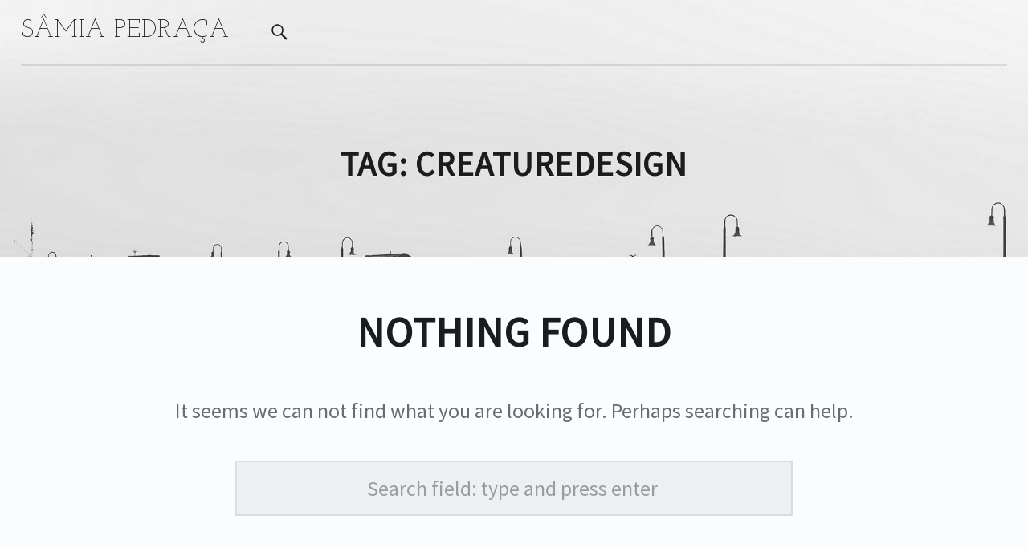

--- FILE ---
content_type: text/css
request_url: https://samia.fluxo.art.br/wp-content/uploads/wmtheme-qtron/global.css?ver=1.4.3
body_size: 18258
content:
html {font-family:sans-serif; -ms-text-size-adjust:100%; -webkit-text-size-adjust:100%}body {margin:0;}article,aside,details,figcaption,figure,footer,header,hgroup,main,menu,nav,section,summary {display:block;}audio,canvas,progress,video {display:inline-block; vertical-align:baseline}audio:not([controls]) {display:none;height:0;}[hidden],template {display:none;}a {background-color:transparent;}a:active,a:hover {outline:0;}abbr[title] {border-bottom:1px dotted;}b,strong {font-weight:bold;}dfn {font-style:italic;}h1 {font-size:2em;margin:0.67em 0;}mark {background:#ff0;color:#000;}small {font-size:80%;}sub,sup {font-size:75%;line-height:0;position:relative;vertical-align:baseline;}sup {top:-0.5em;}sub {bottom:-0.25em;}img {border:0;}svg:not(:root) {overflow:hidden;}figure {margin:1em 40px;}hr {box-sizing:content-box;height:0;}pre {overflow:auto;}code,kbd,pre,samp {font-family:monospace, monospace;font-size:1em;}button,input,optgroup,select,textarea {color:inherit; font:inherit; margin:0}button {overflow:visible;}button,select {text-transform:none;}button,html input[type="button"], input[type="reset"],input[type="submit"] {-webkit-appearance:button; cursor:pointer}button[disabled],html input[disabled] {cursor:default;}button::-moz-focus-inner,input::-moz-focus-inner {border:0;padding:0;}input {line-height:normal;}input[type="checkbox"],input[type="radio"] {box-sizing:border-box; padding:0}input[type="number"]::-webkit-inner-spin-button,input[type="number"]::-webkit-outer-spin-button {height:auto;}input[type="search"] {-webkit-appearance:textfield; box-sizing:content-box}input[type="search"]::-webkit-search-cancel-button,input[type="search"]::-webkit-search-decoration {-webkit-appearance:none;}fieldset {border:1px solid #c0c0c0;margin:0 2px;padding:0.35em 0.625em 0.75em;}legend {border:0; padding:0}textarea {overflow:auto;}optgroup {font-weight:bold;}table {border-collapse:collapse;border-spacing:0;}td,th {padding:0;}html {overflow-y:scroll; box-sizing:border-box}*,*:before,*:after{box-sizing:inherit;}menu,ol,ul {padding:0;margin:0;}ul{list-style:disc}figure{margin:0}::-webkit-input-placeholder{line-height:normal}a {text-decoration:none;-ms-word-wrap:break-word;  word-wrap:break-word;}a:hover{text-decoration:underline}a:hover,a:active{outline:0}a:focus{outline:thin dotted}a:visited {}hr {clear:both;height:2px;margin:6% 0;border:0;}abbr[title],acronym[title]{cursor:help}blockquote {clear:both;position:relative;padding:1em 0;margin:1.62em 0;text-align:center;}blockquote:before,blockquote:after {content:'';display:block;position:absolute;width:38%;height:100%;left:31%;top:0;pointer-events:none;border-top:1px solid;border-bottom:1px solid;}blockquote:after {width:2%;left:49%;border-top:.19em solid;border-bottom:.19em solid;}blockquote p{margin:1em 0 0}blockquote p:first-child{margin:0}cite{border:0}cite:before{content:'\2014\2002'}blockquote cite {display:block;margin-top:.62em;}q:before{content:'\201C'}q:after{content:'\201D'}mark,ins,.highlight {padding:.19em 0;margin:0 .38em;-webkit-box-decoration-break:clone;  -ms-box-decoration-break:clone;  box-decoration-break:clone;}del,strike {text-decoration:line-through;color:inherit;opacity:.5;}img,iframe{vertical-align:middle}img[width],img[height]{height:auto}iframe {border:0;outline:0;}code {position:relative;display:inline-block;padding:0 .62em;margin:0 .19em;}mark code,ins code,.highlight code,.form-allowed-tags code,.taxonomy-description code {display:inline;padding:0 .38em;background:transparent;color:inherit;}pre {position:relative;max-width:100%;padding:4% 8% 4% 4%;margin-bottom:1.62em;border-radius:.38em;overflow:auto;-moz-tab-size:2; tab-size:2;}pre:before {content:'\f462';position:absolute;height:100%;right:0;top:0;padding:0 .19em;font-size:1.38em;line-height:1.62;z-index:5;}ul,ol{margin:0 1.62em 1em 1.38em}ol ol{list-style:upper-alpha}ol ol ol{list-style:upper-roman}ol ol ol ol{list-style:lower-alpha}li > ul,li > ol{margin-bottom:0}dl{margin-bottom:1.62em}dd{margin-left:1.62em}::-moz-selection{text-shadow:none} ::selection{text-shadow:none}table {width:100%;margin:0 0 1.62em;border:1px solid;border-collapse:separate;border-radius:.38em;}caption{padding:1em 0}td, th {padding:.62em 1em;border-bottom:1px solid;border-left:1px solid;}th:first-child,td:first-child{border-left:0}th, tfoot td{text-align:left}caption + thead tr:first-child th,caption + thead tr:first-child td,colgroup + thead tr:first-child th,colgroup + thead tr:first-child td,thead:first-child tr:first-child th,thead:first-child tr:first-child td{border-top:0}thead + tbody tr:first-child td,thead + tbody tr:first-child th{border-top-width:.19em}.screen-reader-text {clip:rect(1px, 1px, 1px, 1px);position:absolute !important;height:1px;width:1px;overflow:hidden;}.screen-reader-text:hover,.screen-reader-text:active,.screen-reader-text:focus {background-color:#f1f1f1;border-radius:3px;box-shadow:0 0 2px 2px rgba(0, 0, 0, 0.6);clip:auto !important;color:#21759b;display:block;font-size:14px;font-size:0.875rem;font-weight:bold;height:auto;left:5px;line-height:normal;padding:15px 23px 14px;text-decoration:none;top:5px;width:auto;z-index:100000}.clear:before,.clear:after,.clearfix:before,.clearfix:after,.entry-content:before,.entry-content:after,.comment-content:before,.comment-content:after,.gallery:before,.gallery:after,.tagcloud:before,.tagcloud:after,.widget_text:before,.widget_text:after,.site-header:before,.site-header:after,.site-content:before,.site-content:after,.site-footer:before,.site-footer:after {content:' ';display:table;}.clear,.clear:after,.clearfix:after,.entry-content:after,.comment-content:after,.gallery:after,.tagcloud:after,.widget_text:after,.site-header:after,.site-content:after,.site-footer:after{clear:both}.clear-left{clear:left}.clear-right{clear:right}.pagination{clear:both}.pagination a,.pagination span {display:inline-block;width:3em;padding:.62em 0;margin:.19em .19em .19em 0;text-align:center;text-decoration:none;}.pagination a{opacity:.5}.pagination > span,.pagination a:active,.pagination a:hover,.pagination .current{opacity:1}.pagination > span.dots,.pagination .extend{width:auto}.site .mejs-container {min-height:50px;margin:1.62em 0;}.site .mejs-video{width:100% !important}.site .mejs-overlay-button{margin:-50px 0 0 -50px !important}.site .mejs-container .mejs-controls {height:50px;padding:0 20px;background:#2a2c2e;}.site .mejs-container .mejs-controls div{margin-top:10px}.site .mejs-container .mejs-controls button {-webkit-box-shadow:none;  box-shadow:none;}.site .mejs-container .mejs-controls .mejs-time-rail .mejs-time-total{background:#1a1c1e}.site .mejs-container .mejs-controls .mejs-time-rail .mejs-time-loaded {height:6px;margin-top:2px;background:#3a3c3e;border-radius:0;}.site .mejs-container .mejs-controls .mejs-time-rail .mejs-time-current{background:#6a6c6e}.site .wp-playlist {padding:1.62em;margin:1.62em 0;background-color:#eaecee;border:0;}.site .wp-playlist-current-item{margin-bottom:1em}.site .wp-playlist .mejs-container{width:100% !important}.site .wp-playlist-tracks{margin-top:1em}.site .wp-playlist-item {padding:.62em 0;border-color:#caccce;}.site .wp-playlist .wp-playlist-playing{background:transparent}.site .wp-playlist-item-length{margin-top:.62em}.site .wp-audio-playlist .mejs-container{height:50px !important}.mejs-container video{height:auto}.entry-media .mejs-container,.entry-media .wp-playlist{margin:0}.wp-video .mejs-controls,.wp-video-playlist .mejs-controls{visibility:hidden}.wp-video:hover .mejs-controls,.wp-video-playlist:hover .mejs-controls{visibility:visible}.wp-video .mejs-layer,.wp-video-playlist .mejs-layer {width:100% !important;height:100% !important;}html {font-family:'Helvetica Neue', Helvetica, Arial, sans-serif;font-size:100%;line-height:1.62;}pre,code,kbd,tt,var {font-family:'Lucida Console', Monaco, 'Courier New', monospace;font-size:1em;font-style:normal;font-weight:400;text-transform:none;text-decoration:none;}pre,pre code {white-space:-moz-pre-wrap;white-space:pre-wrap; -ms-word-wrap:normal;  word-wrap:normal;}p,address {padding:0;margin:0 0 1.62em;-ms-word-wrap:break-word;  word-wrap:break-word;}.uppercase{text-transform:uppercase}html{font-size:16px}.breadcrumbs{font-size:.81rem}input,select,textarea,blockquote blockquote,.site-description{font-size:1rem}small,pre,code,blockquote cite,.small,.menu-item-description,.comment-metadata,.pingback .edit-link,.comment .reply,.comments-title .add-comment-link,#cancel-comment-reply-link,.comment-form label,.gallery-caption,.wp-caption .wp-caption-text{font-size:.81em}h4, h5, h6,.h4, .h5, .h6{font-size:1.15em}h3,.h3,.comments-title{font-size:1.24em}h2,.h2,blockquote,.format-link .entry-content,.format-status .entry-content,.posts .format-image .post-excerpt{font-size:1.38em}h1,.h1{font-size:1.62em}blockquote,.site-description{font-weight:300}blockquote cite,.comments-title .add-comment-link,#cancel-comment-reply-link{font-weight:400}h1, h2, h3, h4, h5, h6,.h1, .h2, .h3, .h4, .h5, .h6,dt,th, tfoot td,.pagination .current,.link-more,.is-singular .post-excerpt,.post-excerpt.has-more-tag,.comment-form label,.format-link .entry-content a,.format-quote .entry-content a,.format-status .entry-content a,.widget .current-menu-item > a,.widget .current_page_item > a,.site-info a{font-weight:700}cite,dfn,em,i,blockquote,.taxonomy-description,.gallery-caption,.recentcomments a{font-style:italic}cite{font-style:normal}body,.site-description,.sidebar,.tagcloud,.format-status .entry-content,.form-allowed-tags{line-height:1.62}pre{line-height:1.5}h1, h2, h3, h4, h5, h6,.h1, .h2, .h3, .h4, .h5, .h6,blockquote,table,.format-link .entry-content,.posts .format-image .post-excerpt,.gallery-caption,.wp-caption .wp-caption-text{line-height:1.38}.site-title,.social-links{line-height:1}.twitter-tweet-rendered {width:100% !important;margin:1.62em 0 !important;}.alignleft,.wp-caption.alignleft,img.alignleft {float:left;margin-right:1.62em;margin-bottom:1.62em;}.alignright,.wp-caption.alignright,img.alignright {float:right;margin-left:1.62em;margin-bottom:1.62em;}.aligncenter,.wp-caption.aligncenter,img.aligncenter {display:block;margin-left:auto;margin-right:auto;}.alignnone,img.alignnone{margin:0}blockquote.alignleft,blockquote.alignright {clear:none;width:38%;padding:0 6%;margin-top:0;margin-left:6%;margin-right:6%;text-align:left;}blockquote.alignleft {padding-left:0;margin-left:-19%;text-align:right;}blockquote.alignright {padding-right:0;margin-right:-19%;}blockquote.alignleft:before,blockquote.alignleft:after,blockquote.alignright:before,blockquote.alignright:after {width:1px;height:62%;left:0;top:19%;border:0;border-left:1px solid;}blockquote.alignleft:after,blockquote.alignright:after {width:1px;height:6%;left:0;top:47%;border:0;border-left:.19em solid;}blockquote.alignleft:before,blockquote.alignleft:after {left:auto;right:0;border:0;border-right:1px solid;}blockquote.alignleft:after {left:auto;right:0;border:0;border-right:.19em solid;}.wp-caption {position:relative;display:inline-block;max-width:100%;padding:0;margin:0 auto 1.62em;text-align:center;text-transform:uppercase;background:transparent;overflow:hidden;}.wp-caption .wp-caption-text {padding:1em 0 0;overflow:hidden;opacity:.75;}.gallery {clear:both;margin:0 0 1.62em;overflow:hidden;}.gallery a{display:block}.gallery img{width:100%}.gallery-item {float:left;position:relative;padding:0;margin:0 1% 2%;}.gallery-columns-1 .gallery-item {float:none;width:100%;}.gallery-columns-2 .gallery-item{width:48%}.gallery-columns-3 .gallery-item{width:31.333%}.gallery-columns-4 .gallery-item{width:23%}.gallery-columns-5 .gallery-item{width:18%}.gallery-columns-6 .gallery-item{width:14.666%}.gallery-columns-7 .gallery-item{width:12.285%}.gallery-columns-8 .gallery-item{width:10.5%;  }.gallery-columns-9 .gallery-item{width:9.111%}.gallery-icon{display:block}.gallery-item,.tiled-gallery-item,.gallery-icon,.gallery-caption{overflow:hidden}.gallery-caption {display:block;position:absolute;width:100%;max-height:50%;left:0;bottom:0;padding:.62em 1em;opacity:0;-webkit-transition:all .3s;  transition:all .3s;}.gallery-item:hover .gallery-caption{opacity:1}.gallery-columns-6 .gallery-caption,.gallery-columns-7 .gallery-caption,.gallery-columns-8 .gallery-caption,.gallery-columns-9 .gallery-caption{display:none}.page-content img.wp-smiley,.entry-content img.wp-smiley,.comment-content img.wp-smiley {display:inline;width:auto;max-height:1em;margin:0;border:0;}.sticky {}form{margin:0 0 1.62em}fieldset {padding:0;margin:0;border:0;}button,input,select,textarea {max-width:100%;padding:.62em;line-height:normal;font-size:1em;font-family:inherit;color:inherit;border:2px solid;outline:0;vertical-align:baseline;}textarea,select[multiple],select[size] {height:auto;line-height:1.62;}textarea,input:not([type]),input[type="email"],input[type="password"],input[type="search"],input[type="tel"] ,input[type="text"],input[type="url"]{-webkit-appearance:none}input[type="search"]{box-sizing:border-box}:invalid{box-shadow:none}label {display:inline-block;padding-bottom:.19em;}label[for]{cursor:pointer}select,input:not([type]),input[type="color"],input[type="date"],input[type="datetime"],input[type="datetime-local"],input[type="email"],input[type="month"],input[type="number"],input[type="password"],input[type="search"],input[type="tel"],input[type="text"],input[type="time"],input[type="url"],input[type="week"]{width:17em}textarea {vertical-align:top;-ms-word-wrap:break-word;  word-wrap:break-word;overflow-y:auto;resize:vertical;}input[type="checkbox"],input[type="radio"] {position:relative;width:1em;height:1em;bottom:-.19em;margin-right:.38em;vertical-align:baseline;}label + input[type="checkbox"]{margin-left:.38em}select {position:relative;height:auto;line-height:1.62;}.button,button,input[type="button"],input[type="reset"],input[type="submit"] {white-space:nowrap;cursor:pointer;-webkit-transition:all .3s;  transition:all .3s;}.button:hover,.button:focus,.button:active{text-decoration:none}input[disabled] {cursor:none;opacity:.66;}.comment-respond {padding:1.62em 0 0;border-top:2px solid;}.comment-list .comment-respond {margin:1.62em 0;border-bottom:2px solid;}.comment-reply-title{margin-bottom:.62em}#cancel-comment-reply-link{float:right}.comment-form {}.comment-form p{margin-bottom:1em}.comment-form label{display:block}.comment-form-author input,.comment-form-email input,.comment-form-url input,.comment-form-comment textarea{width:100%}.comment-form-author,.comment-form-email {float:left;width:48%;margin-left:4%;}.comment-form-author{margin-left:0}.comment-form-url{clear:both}.form-search {display:block;position:relative;max-width:100%;margin:0;text-align:left;}.form-search .search-field {position:relative;width:100%;text-align:inherit;z-index:0;}h1, h2, h3, h4, h5, h6,.h1, .h2, .h3, .h4, .h5, .h6 {clear:both;padding:0;margin:6% 0 4%;-ms-word-wrap:break-word;  word-wrap:break-word;text-rendering:optimizeLegibility}h1:first-child, h2:first-child, h3:first-child, h4:first-child, h5:first-child, h6:first-child,.h1:first-child, .h2:first-child, .h3:first-child, .h4:first-child, .h5:first-child, .h6:first-child{margin-top:0}h1 a, h2 a, h3 a, h4 a, h5 a, h6 a,.h1 a, .h2 a, .h3 a, .h4 a, .h5 a, .h6 a {text-decoration:none;color:inherit;}.entry-title .entry-edit {display:block;margin-top:.62em;}.entry-title .entry-edit:before{content:'\2014\2002'}.widget-title{margin:0 0 1.62em}.entry-summary,.more-tag-excerpt{margin:1.62em 0}.entry-media img {width:100%;vertical-align:top;}.posts .format-image .post-excerpt,.posts .format-link p,.posts .format-status p{margin:0}.posts .format-image .link-more{display:none}.format-quote blockquote {padding:0;margin-top:0;text-align:inherit;}.format-quote blockquote:before,.format-quote blockquote:after{display:none}.format-status{cursor:help}.video-container,.wp-video .mejs-container,.wp-video-playlist .mejs-container {position:relative;max-width:100%;height:0 !important;padding:0 0 56.25%}.video-container iframe,.video-container object,.video-container embed,.wp-video .mejs-container .mejs-inner,.wp-video-playlist .mejs-container .mejs-inner {position:absolute;width:100%;height:100%;left:0;top:0;}.wp-video {width:100% !important;height:auto !important;}.post-table-of-contents {padding:1.62em 0 0;margin:1.62em 0;border-top:2px solid;}.post-table-of-contents.top {float:left;max-width:38%;padding:0 1em 1em 0;margin:0 1.62em 1em 0;border:0;border-right:2px solid;border-bottom:2px solid;}.post-table-of-contents.bottom{clear:both}.post-table-of-contents ol {margin:0;list-style:none;}.post-table-of-contents li{padding:.19em 0}.post-table-of-contents a {display:block;line-height:1.38;}.post-table-of-contents .current a,.post-table-of-contents .passed a{color:inherit}.entry-meta {padding:1em 0 0;margin:1.62em 0 0;border-top:2px solid;}.single .entry-meta{margin-bottom:1.62em}.single .entry-meta-top {padding:1em 0;margin-top:0;border-bottom:2px solid;}.entry-meta a{color:inherit}.entry-meta-element {margin-right:.38em;opacity:.5;}.single .entry-meta-element{margin-right:1em}.entry-date{cursor:help}.entry-meta-element:before,.entry-meta .comments-link a:before,.entry-meta .entry-likes a:before {content:'';position:relative;margin:-.09em .09em 0 0;font-size:1.38em;vertical-align:middle;}.entry-meta .zilla-likes,.entry-meta .zilla-likes:hover,.entry-meta .zilla-likes.active {background:transparent;margin:0 !important;padding-left:0 !important;}.comments-link .comments-title {position:absolute;clip:rect(1px, 1px, 1px, 1px);}.entry-meta .tags-links a {margin:0 .19em;text-transform:lowercase;}.entry-meta .tags-links a:before{content:'#'}.entry-meta .entry-edit{font-variant:small-caps}div.sharedaddy {padding:1.62em 0 0;margin:1.62em 0 0;border-top:2px solid;}.entry-content div.sharedaddy .sd-title {display:block;float:none;font-size:1em;}.entry-content div.sharedaddy .sd-title:before,.entry-content div.sharedaddy h3.sd-title:before{display:none}.entry-content .sd-content ul{margin:0 !important}.entry-content div.sharedaddy .sd-content ul li a.sd-button{margin:.19em .62em .19em 0}.entry-content div.sharedaddy .sd-content ul li a.sd-button:not(.no-text) {padding:.62em 1em;line-height:normal;border:0;border-radius:0;cursor:pointer;-webkit-box-shadow:none;  box-shadow:none;-webkit-transition:all .4s;  transition:all .4s;}.comments-area{position:relative}.comments-title .add-comment-link{float:right}.comment-list {padding:0;margin:0 0 1.62em;}.comments-closed + .comment-list{margin-top:1.62em}.comment-list > li,.comment-list .children > li {position:relative;min-height:100px;padding:1.62em 0 0 80px;margin:0;background:none;overflow:hidden;}.comment-list .children {clear:both;margin:0 0 0 -60px;}.comment-list .pingback {min-height:0;padding:.62em 0;overflow:hidden;}.comment-body{padding:1.62em}.pingback .comment-body{padding:0}.comment-meta {clear:both;padding-bottom:.62em;margin-bottom:1em;border-bottom:2px solid;overflow:hidden;}.comment-meta .avatar {position:absolute;left:0;top:1.62em;width:90px;border-radius:50%;}.comment-author{float:left}.comment-metadata,.pingback .edit-link {float:right;opacity:.6;}.comment-metadata .edit-link,.pingback .edit-link {padding-left:1.62em;font-variant:small-caps;}.comment-content a {-ms-word-wrap:break-word;  word-wrap:break-word;}.comment-content p,.comment-content blockquote,.comment-content table{margin-bottom:1em}.comment-navigation {display:block;position:relative;clear:both;padding:1.62em 0;overflow:hidden;}.comment-navigation .nav-previous {float:left;margin:0;}.comment-navigation .nav-next {float:right;margin:0;}.comment-navigation a {padding:.62em 1em;line-height:normal;cursor:pointer;-webkit-transition:all .4s;  transition:all .4s;}.comment-navigation a:hover {text-decoration:none;opacity:.75;}.bypostauthor {}.sidebar{float:right}.widget input,.widget select,.widget textarea{width:100%}.widget ul {margin:0;list-style:none;}.widget ul li {padding:.38em 0;border-top:1px solid;border-bottom:1px solid;-webkit-transition:all .2s ease-in-out;  transition:all .2s ease-in-out;}.widget ul li + li{margin-top:-1px}.widget ul li:hover {-webkit-transform:translateX( .62em );  -ms-transform:translateX( .62em );  transform:translateX( .62em );}.widget ul li ul {position:relative;bottom:-.38em;margin:0 0 -1px;}.widget ul li li{padding-left:1em}.sidebar .widget{margin:2.62em 0 0}.sidebar .widget:first-child{margin:0}.widget_recent_comments ul li,.widget_recent_entries ul li,.widget_zilla_likes_widget ul li {position:relative;padding-left:1.62em;}.widget_recent_entries .post-date{display:block}.widget_calendar table{margin:0}.widget_calendar caption{padding-top:0}.widget_calendar tr th,.widget_calendar tr td {width:auto;height:2.62em;padding:0;text-align:center;}.widget_calendar tbody a {display:block;width:100%;height:100%;line-height:2.62;}.widget_calendar tfoot a{color:inherit}.widget .tagcloud a {float:left;position:relative;display:inline-block;width:auto;padding:.19em .62em;margin:2px 2px 0 0;white-space:nowrap;font-size:1em !important;background-color:transparent;color:inherit;border:1px solid;z-index:0;-webkit-transition:all .3s;  transition:all .3s;}.widget .tagcloud:hover a{opacity:.33}.widget .tagcloud a:hover {text-decoration:none;z-index:1;opacity:1;}.widget .tagcloud a:before {content:attr(title);position:absolute;display:none;left:100%;top:-1px;padding:.19em .62em;pointer-events:none;border:1px solid;}.widget .tagcloud a:hover:before{display:block}.breadcrumbs-container {padding:1rem 0;border-top:2px solid;}.breadcrumbs-title{margin-right:1.62em}.breadcrumbs .sep {margin:0 .62em;opacity:.33;}.site .contact-form textarea{width:100%}.infinite-scroll.neverending .site-footer{display:none} .infinity-end.neverending .site-footer{display:block}.infinite-scroll .posts.masonry{margin-bottom:4.38rem}#infinite-handle {clear:both;text-align:center;}.masonry #infinite-handle {position:absolute;width:100%;bottom:-4.38rem;}.site #infinite-handle span {display:inline-block;padding:1em;font-size:1em;border-radius:0;}.infinite-loader {clear:both;text-align:center;}.masonry .infinite-loader {position:absolute;width:100%;bottom:-4.38rem;}.infinite-loader .spinner {left:auto !important;margin:0 auto;}.infinite-loader .spinner > div > div{width:1.62em !important}.infinite-wrap{clear:both}.site div#jp-relatedposts {padding-top:1.62em;margin:1.62em 0 0;border-top:2px solid;}.site div#jp-relatedposts a:before{display:none}.site div#jp-relatedposts .jp-relatedposts-headline,.site div#jp-relatedposts h3.jp-relatedposts-headline {display:block;float:none;font-size:1em;}.site div#jp-relatedposts .jp-relatedposts-headline em:before,.site div#jp-relatedposts h3.jp-relatedposts-headline em:before{display:none}.site div#jp-relatedposts div.jp-relatedposts-items-visual{margin:0}.site div#jp-relatedposts div.jp-relatedposts-items .jp-relatedposts-post {width:32%;padding:0;margin:0 0 0 2%;opacity:1;}.site div#jp-relatedposts div.jp-relatedposts-items .jp-relatedposts-post:first-child{margin:0}.site div#jp-relatedposts div.jp-relatedposts-items .jp-relatedposts-post img{width:100%}.site div#jp-relatedposts div.jp-relatedposts-items-visual h4.jp-relatedposts-post-title {margin:.62em 0 .38em;font-size:1em;}.jetpack-video-wrapper{margin:1.62em 0}.entry-media .jetpack-video-wrapper,.fl-video .jetpack-video-wrapper{margin:0}.video-player,.videopress-placeholder,.videopress-placeholder img {width:100% !important;height:auto !important;}.video-player object{width:100%}.videopress-placeholder .play-button + div{display:none}.is-singular .video-player {position:relative;height:0 !important;padding:0 0 56.25%}.is-singular .video-player object,.is-singular .video-placeholder {position:absolute;width:100%;height:100%;left:0;top:0;}.widget .widgets-list-layout li{margin-bottom:0}.widget .widgets-list-layout .widgets-list-layout-blavatar {width:40px;margin-right:1em;}.widget .widgets-list-layout-links {float:none;width:auto;}@-webkit-viewport{width:device-width}  @-moz-viewport{width:device-width}  @-ms-viewport{width:device-width} @-o-viewport{width:device-width}  @viewport{width:device-width}img,embed,iframe,object,video{max-width:100%}embed,iframe,object,video{width:100% !important}@media only screen and (max-width:960px) {body {-webkit-text-size-adjust:none;  -ms-text-size-adjust:none;}blockquote.alignleft,blockquote.alignright{padding:0}blockquote.alignleft{margin-left:0}blockquote.alignright{margin-right:0}blockquote.alignleft:before,blockquote.alignleft:after,blockquote.alignright:before,blockquote.alignright:after{display:none}.gallery-columns-4 .gallery-item,.gallery-columns-5 .gallery-item,.gallery-columns-6 .gallery-item,.gallery-columns-7 .gallery-item,.gallery-columns-8 .gallery-item,.gallery-columns-9 .gallery-item{width:31.333%}.comments-title .add-comment-link {float:none;display:block;margin:1em 0;}.site .sidebar {float:none;width:100%;margin:1.62rem 0 0;padding:1.62rem 0 0;}.sidebar .widget{margin-top:2.62rem}} @media only screen and (max-width:680px) {.post-table-of-contents.top{display:none}.gallery-columns-3 .gallery-item,.gallery-columns-4 .gallery-item,.gallery-columns-5 .gallery-item,.gallery-columns-6 .gallery-item,.gallery-columns-7 .gallery-item,.gallery-columns-8 .gallery-item,.gallery-columns-9 .gallery-item{width:48%}.comment-list .children{margin-left:-40px}.comment-list > li,.comment-list .children > li{padding-left:50px}.comment-meta .avatar{width:60px}.comment-navigation div {float:none;width:100%;padding:1em 0 0;text-align:center;}.comment-navigation a{display:block}.site div#jp-relatedposts div.jp-relatedposts-items .jp-relatedposts-post {width:100%;margin:1.62em 0 0 0;}} @media only screen and (max-width:420px) {.pagination a,.pagination span{display:none}.pagination .prev,.pagination .next {display:inline-block;opacity:1;}.comment-form-author,.comment-form-email {float:none;width:100%;margin-left:0;}} @font-face {font-family:'Genericons';src:url('//samia.fluxo.art.br/wp-content/themes/qtron/assets/fonts/genericons/Genericons.woff') format('woff'), url('//samia.fluxo.art.br/wp-content/themes/qtron/assets/fonts/genericons/Genericons.ttf') format('truetype'), url('//samia.fluxo.art.br/wp-content/themes/qtron/assets/fonts/genericons/Genericons.svg#genericonsregular') format('svg');font-weight:normal;font-style:normal;}pre:before,.menu-toggle:before,.main-navigation .menu-item-has-children > a:after,.search-toggle:before,.social-links a:before,.entry-meta-element:before,.entry-meta .comments-link a:before,.entry-meta .entry-likes a:before,.entry-meta .entry-views:before,.post-table-of-contents a:before,.bypostauthor .comment-author:before,.post-navigation .meta-nav:after,.post-navigation .meta-nav:before,.comment-edit-link:before,.comment-reply-link:before,.widget_archive li:before,.widget_categories li:before,.widget_nav_menu li:before,.wm-subnav li:before,.wm-twitter li:before,.widget_pages li:before,.widget_recent_comments li:before,.widget_recent_entries li:before,.widget_zilla_likes_widget li:before,.contact-info:before,.posts .format-image .entry-media:before,.wm-posts .format-image .entry-media:before,.format-link .entry-content a:before,.posts .format-quote:before,.wm-posts .format-quote:before,.format-status .entry-content p:first-child:before,.wm-accordion .wm-item-title:before,.wm-tour-nav .prev a:before,.wm-tour-nav .next a:after,.owl-buttons div:before {font-family:'Genericons';font-style:normal;font-weight:normal;font-variant:normal;text-decoration:inherit;text-transform:none;-moz-osx-font-smoothing:grayscale; -webkit-font-smoothing:antialiased;speak:none;}.genericon.vertical-align-middle:before {vertical-align:middle;  }.genericon.vertical-align-baseline:before{vertical-align:baseline}.genericon.vertical-align-bottom:before {vertical-align:bottom;  }body{padding:2%}.site-layout-fullwidth{padding:0}.site {position:relative;width:100%;max-width:1720px;margin:0 auto;-webkit-box-shadow:0 0 1rem rgba(0,0,0, .13);  box-shadow:0 0 1rem rgba(0,0,0, .13);}.site-layout-fullwidth .site{max-width:100%}.content-area,.site-footer-area-inner,.site .fl-row-fixed-width {width:88%;max-width:1060px;margin:0 auto;}.text-center{text-align:center}.text-right{text-align:right}.mt0{margin-top:0 !important}.mb0{margin-bottom:0 !important}.dropcap-text:first-letter {float:left;display:block;padding:0 .19em 0 0;line-height:1;font-size:3em;color:inherit;}.pagination {margin-top:2.62rem;text-align:center;border:2px solid;overflow:hidden;}.pagination a,.pagination span {margin:0;background:transparent;color:inherit;}.pagination a{opacity:1}.pagination .prev {float:left;border-right:2px solid;border-color:inherit;}.pagination .next {float:right;border-left:2px solid;border-color:inherit;}html {font-family:'Source Sans Pro', Helvetica, Arial, sans-serif;font-size:16px;}.site-title,.logo-font{font-family:'Josefin Slab', Helvetica, Arial, sans-serif}.entry-title .entry-edit{font-size:12px}.widget-title{font-size:.81rem}.site-title{font-size:1.9rem}.site-banner h1{font-size:3.62rem}.entry-subtitle{font-size:.62em}.sidebar,.main-navigation li.megamenu > ul > li > a{font-size:.81em}.main-navigation .menu,.main-navigation .sub-menu,.nav-search-form,.posts .entry-meta,.wm-posts .entry-meta,.posts .entry-subtitle,.wm-posts .entry-subtitle,.site-footer,.comments-title .entry-subtitle{font-size:.9em}.main-navigation .sub-menu .sub-menu{font-size:1em}.format-link .entry-content,.format-status .entry-content,.posts .format-image .post-excerpt,.wm-posts .format-image .post-excerpt,.post-navigation a{font-size:1.19em}.posts .entry-title,.wm-posts .entry-title,.social-links{font-size:1.24em}.nav-search-form .search-field{font-size:1.62em}.error-404 .page-title,.not-found .page-title{font-size:2em}h4, h5, h6,.h4, .h5, .h6{font-size:1.19em}h3,.h3{font-size:1.38em}h2,.h2{font-size:1.62em}h1,.h1{font-size:2.62em}.font-weight-100{font-weight:100}.entry-subtitle,.font-weight-200{font-weight:200}h1, h2, h3, h4, h5, h6,.h1, .h2, .h3, .h4, .h5, .h6,blockquote,.entry-title .entry-edit,.site-title,.logo-font,.main-navigation,.post-navigation .meta-nav,.font-weight-300{font-weight:300}.posts .entry-subtitle,.is-singular .post-excerpt,.wm-posts .entry-subtitle,.wm-posts .post-excerpt,.font-weight-400{font-weight:400}.font-weight-500{font-weight:500}.font-weight-600{font-weight:600}abbr,.main-navigation .menu > ul > li > a,.main-navigation li.megamenu > ul > li > a,.active-menu-item > a,.entry-title,.page-title,.title h3,.comments-title span,.widget-title,.format-link .entry-content a,.font-weight-700{font-weight:700}.font-weight-800{font-weight:800}blockquote{font-style:normal}.site-header,.type-img a{line-height:5rem}blockquote,.format-link .entry-content,.posts .format-image .post-excerpt,.wm-posts .format-image .post-excerpt{line-height:1.62}.post-navigation{line-height:1.19}.main-navigation .menu-item-has-children > a:after{line-height:1}.site-header .social-links{line-height:inherit}.button,.main-navigation .menu > ul > .button > a,.main-navigation .menu > ul > li.active-menu-item.button > a,button,input[type="button"],input[type="reset"],input[type="submit"] {padding:1em;white-space:nowrap;border:0;border-radius:.19rem;-webkit-box-shadow:0 3px 6px -2px rgba(0,0,0, .4);  box-shadow:0 3px 6px -2px rgba(0,0,0, .4);-webkit-transition:all .3s;  transition:all .3s;}.button:hover,.main-navigation .menu > ul > .button > a:hover,.main-navigation .menu > ul > li.active-menu-item.button > a:hover,button:hover,input[type="button"]:hover,input[type="reset"]:hover,input[type="submit"]:hover,.button:focus,.main-navigation .menu > ul > .button > a:focus,.main-navigation .menu > ul > li.active-menu-item.button > a:focus,button:focus,input[type="button"]:focus,input[type="reset"]:focus,input[type="submit"]:focus,.button:active,.main-navigation .menu > ul > .button > a:active,.main-navigation .menu > ul > li.active-menu-item.button > a:active,button:active,input[type="button"]:active,input[type="reset"]:active,input[type="submit"]:active {text-decoration:none;outline:0;-webkit-box-shadow:0 5px 10px -2px rgba(0,0,0, .26);  box-shadow:0 5px 10px -2px rgba(0,0,0, .26);}.button:active,.main-navigation .menu > ul > .button > a:active,.main-navigation .menu > ul > li.active-menu-item.button > a:active,button:active,input[type="button"]:active,input[type="reset"]:active,input[type="submit"]:active {opacity:.9;-webkit-box-shadow:inset 0 1px 3px rgba(0,0,0, .13);  box-shadow:inset 0 1px 3px rgba(0,0,0, .13);}.site .fullwidth input[type],.site .fullwidth select,.site .fullwidth textarea {width:100%;max-width:100%;}h1, h2, h3, h4, h5, h6,.h1, .h2, .h3, .h4, .h5, .h6{margin-bottom:1em}h1, h2, h3,.h1, .h2, .h3 {text-transform:uppercase;letter-spacing:1px;}.entry-title,.page-title {padding:0;margin:0 0 2.62rem;-ms-word-wrap:break-word;  word-wrap:break-word;}.entry-title .entry-edit {display:block;margin-top:.62em;}.entry-title .entry-edit:before{content:'\2014\2002'}.intro {position:relative;height:0;padding:0;overflow:hidden}.intro-container{overflow:hidden}.intro-inner {position:absolute;width:100%;height:100%;left:0;top:0;text-align:center;background-size:cover;}body[class*=" paged-"] .intro-inner,.error404 .intro-inner,.attachment .intro-inner,.is-posts-list .intro-inner{background-position:50% 62%}.intro-title {position:absolute;width:100%;bottom:28%;padding:0 6%;margin:0;color:inherit;}body[class*=" paged-"] .intro-title,.error404 .intro-title,.attachment .intro-title,.is-posts-list .intro-title{bottom:19%}.intro-inner .page-title {margin:0;color:inherit;}.widget-title {margin:0 0 1.62rem;text-transform:uppercase;}.site-header {position:absolute;width:100%;left:0;top:0;padding:0 2%;z-index:999;-webkit-transition:color .4s ease-in-out;  transition:color .4s ease-in-out;}.site-header.normal{position:relative}.site-header .inner-wrapper {max-width:1920px;margin:0 auto;border-bottom:2px solid;}.site-header.normal .inner-wrapper,.sticky-header .site-header .inner-wrapper{border-bottom:0}.site-branding {float:left;display:inline-block;margin:0;color:inherit;}.site-title {display:inline-block;position:relative;top:-.09em;margin:0;text-transform:uppercase;vertical-align:middle;}.site-title,.logo-font{text-rendering:auto}@media only screen and (min-width:961px) and (max-width:1400px) {.demo-logo {width:1em;letter-spacing:.19em;text-overflow:clip;white-space:nowrap;overflow:hidden;}.demo-logo:before {content:'';display:block;position:absolute;width:0;height:.19em;left:.91em;top:.19em;border-left:1px solid;}} .site-description {clip:rect(1px, 1px, 1px, 1px);position:absolute !important;height:1px;width:1px;overflow:hidden;}.site-title,.site-branding a,.site-branding a:hover,.site-branding a:active {text-decoration:none;color:inherit;}.site-branding img {display:inline-block;width:auto;max-height:4.62rem;vertical-align:middle;}.main-navigation {float:left;position:relative;display:inline-block;margin-left:4%;}.main-navigation a:hover,.main-navigation a:active{color:inherit}.main-navigation .menu{float:left}.main-navigation ul {padding:0;margin:0;text-transform:uppercase;list-style:none;}.main-navigation li {float:left;position:relative;padding:0;margin:0 2em 0 0;white-space:nowrap;}.main-navigation ul a {position:relative;display:inline-block;max-width:100%; padding:0;text-decoration:none;color:inherit;-webkit-transition:-webkit-box-shadow .4s, opacity .4s ease-in-out;  transition:  box-shadow .4s, opacity .4s ease-in-out;}.main-navigation ul ul a {-webkit-transition:all .4s ease-in-out;  transition:all .4s ease-in-out;}.main-navigation .menu > ul > li > a {-webkit-box-shadow:0 8px rgba(0,0,0, 0);  box-shadow:0 8px rgba(0,0,0, 0);}.menu-item-description {display:block;opacity:.66;}.main-navigation .menu > ul > li > a .menu-item-description{display:none}.main-navigation .button {text-align:left;background:transparent;-webkit-box-shadow:none;  box-shadow:none;}.main-navigation li.button:active{opacity:1}.main-navigation .menu > ul > .button > a {line-height:1;text-align:center;}.main-navigation .expander {display:inline-block;position:absolute;width:16px;height:16px;right:0;top:50%;margin-left:2px;border:1px solid;border-radius:50%;-webkit-transform:translateY(-50%);  -ms-transform:translateY(-50%);  transform:translateY(-50%);}.megamenu li .expander{display:none}.main-navigation li li .expander{right:1em}.main-navigation .expander::after,.main-navigation .expander::before {content:'';display:block;position:absolute;width:8px;height:2px;left:50%;top:50%;margin:-1px -4px;border:1px solid;}.main-navigation .expander::after {width:2px;height:8px;margin:-4px -1px;}.main-navigation li:hover > a .expander::after,.main-navigation li[aria-expanded="true"] > a .expander::after{display:none}.main-navigation li.menu-item-has-children > a{padding-right:1.62em}.main-navigation li li.menu-item-has-children > a{padding-right:2.62em}.main-navigation li ul {position:absolute;visibility:hidden;min-width:100%;min-width:calc( 100% + 3.24em );left:-1.62em;top:138%;padding:.38em 0;margin:0;opacity:0;z-index:99;-webkit-box-shadow:0 5px 20px 0 rgba(0,0,0, .4);  box-shadow:0 5px 20px 0 rgba(0,0,0, .4);-webkit-transition:all .2s ease-in-out;  transition:all .2s ease-in-out;}.main-navigation li:hover > ul,.main-navigation li[aria-expanded="true"] > ul {visibility:visible;top:100%;opacity:1;}.main-navigation li li,.main-navigation li li a {-webkit-transition:all .2s ease-in-out;  transition:all .2s ease-in-out;}.main-navigation li li {float:none;display:block;margin:0;line-height:1.62;border-top:1px solid;}.main-navigation li li:first-child{border:0}.main-navigation li li > a {display:block;min-width:10em;padding:1em 1.62em;color:inherit;}.main-navigation li li ul {visibility:hidden;min-width:0;left:119%;right:auto;-webkit-transition:opacity .2s, left .2s ease-in-out;  transition:opacity .2s, left .2s ease-in-out;}.main-navigation li li:hover > ul,.main-navigation li li[aria-expanded="true"] > ul {left:100%;right:auto;top:-.38em;}.main-navigation .menu a:hover,.main-navigation .menu li:hover > a,.main-navigation .menu li.active-menu-item > a{opacity:1}.main-navigation .menu > ul > li > a:hover,.main-navigation .menu > ul > li.active-menu-item > a {-webkit-box-shadow:0 2px;  box-shadow:0 2px;}.main-navigation [class^="icon-"]{margin-right:.5em}.main-navigation li.megamenu{position:inherit}.main-navigation li.megamenu > ul {display:table;width:100%;right:0;padding:1.62em .62em;table-layout:fixed;}.main-navigation li.megamenu:hover ul,.main-navigation li.megamenu[aria-expanded="true"] ul {visibility:visible;opacity:1;}.main-navigation li.megamenu li{white-space:normal}.main-navigation li.megamenu > ul > li {display:table-cell;padding:0 .62em;border:0;vertical-align:top;}.main-navigation li.megamenu > ul > li > a {margin-bottom:1em;text-transform:uppercase;letter-spacing:.19em;opacity:1;}.main-navigation li.megamenu > ul > li:hover > a,.main-navigation li.megamenu > ul > li > a:hover,.main-navigation li.megamenu > ul > li.active-menu-item > a{background:none}.main-navigation li.megamenu > ul > li a {padding-left:.62em;padding-right:.62em;}.main-navigation li.megamenu.columns-2 > ul > li{width:50%;  }.main-navigation li.megamenu > ul > li,.main-navigation li.megamenu.columns-3 > ul > li{width:33.33%}.main-navigation li.megamenu.columns-4 > ul > li{width:25%;  }.main-navigation li.megamenu > ul > li > ul {display:block;position:relative;min-width:100%;left:0;top:0;padding:0;-webkit-box-shadow:none;  box-shadow:none;-webkit-transition:none;  transition:none;}.main-navigation li.megamenu > ul > li > ul ul{display:none}.main-navigation .megamenu .menu-item-has-children > a:after{display:none}.menu-toggle{display:none}.nav-search-form {float:right;padding:0;vertical-align:top;}.search-toggle {display:inline-block;position:relative;font-size:1.62rem;color:inherit;vertical-align:top;}.search-toggle:before {content:'\f400';vertical-align:top;}.nav-search-form.active .search-toggle:before{content:'\f406'}.search-toggle:hover{text-decoration:none}.nav-search-form .form-search {position:absolute;width:100%;max-width:100%;top:-100%;right:0;padding:1rem;text-align:center;line-height:1;opacity:0;z-index:-1;overflow:hidden;-webkit-box-shadow:0 5px 20px 0 rgba(0,0,0, .13);  box-shadow:0 5px 20px 0 rgba(0,0,0, .13);-webkit-transition:all .2s ease-in-out;  transition:all .2s ease-in-out;}.nav-search-form.active .form-search,.no-js .nav-search-form:hover .form-search {top:100%;opacity:1;}.nav-search-form .search-field,.nav-search-form .search-field:focus {padding:4% 2%;vertical-align:top;}.social-links{float:right}.social-links ul {margin:0;list-style:none;overflow:hidden;}.social-links li{float:left}.site-header .social-links .back-to-top-link{display:none}.social-links a {padding-left:.62em;color:inherit;-webkit-transition:all .4s;  transition:all .4s;}.social-links:hover a{opacity:.5}.social-links a:hover {text-decoration:none;opacity:1;}.social-links a:before {content:'';display:inline-block;vertical-align:top;}.social-links a.back-to-top:before{padding:0 .62em}.social-links a[href^="http"]:before,.social-links .website a:before  {content:'\f475'}.social-links a[href*="mailto:"]:before,.social-links .email a:before{content:'\f410'}.social-links a[href*="/feed/"]:before,.social-links .rss a:before {content:'\f413'}.social-links a[href*="codepen.io"]:before,.social-links .codepen a:before  {content:'\f216'}.social-links a[href*="digg.com"]:before,.social-links .digg a:before {content:'\f221'}.social-links a[href*="dribbble.com"]:before,.social-links .dribbble a:before  {content:'\f201'}.social-links a[href*="dropbox.com"]:before,.social-links .dropbox a:before  {content:'\f225'}.social-links a[href*="facebook.com"]:before,.social-links .facebook a:before  {content:'\f204'}.social-links a[href*="flickr.com"]:before,.social-links .flickr a:before{content:'\f211'}.social-links a[href*="foursquare.com"]:before,.social-links .foursquare a:before{content:'\f226'}.social-links a[href*="github.com"]:before,.social-links .github a:before{content:'\f200'}.social-links a[href*="instagram.com"]:before,.social-links .instagram a:before{content:'\f215'}.social-links a[href*="linkedin.com"]:before,.social-links .linkedin a:before  {content:'\f207'}.social-links a[href*="pinterest.com"]:before,.social-links .pinterest a:before{content:'\f209'}.social-links a[href*="plus.google.com"]:before,.social-links .google-plus a:before  {content:'\f218'}.social-links a[href*="getpocket.com"]:before,.social-links .pocket a:before{content:'\f224'}.social-links a[href*="polldaddy.com"]:before,.social-links .polldaddy a:before{content:'\f217'}.social-links a[href*="reddit.com"]:before,.social-links .reddit a:before{content:'\f222'}.social-links a[href*="skype:"]:before,.social-links .skype a:before{content:'\f220'}.social-links a[href*="spotify.com"]:before,.social-links .spotify a:before  {content:'\f515'}.social-links a[href*="stumbleupon.com"]:before,.social-links .stumbleupon a:before  {content:'\f223'}.social-links a[href*="tumblr.com"]:before,.social-links .tumblr a:before{content:'\f214'}.social-links a[href*="twitch.tv"]:before,.social-links .twitch a:before{content:'\f516'}.social-links a[href*="twitter.com"]:before,.social-links .twitter a:before  {content:'\f202'}.social-links a[href*="vimeo.com"]:before,.social-links .vimeo a:before{content:'\f212'}.social-links a[href*="wordpress.org"]:before,.social-links a[href*="wordpress.com"]:before,.social-links .wordpress a:before{content:'\f205'}.social-links a[href*="youtube.com"]:before,.social-links .youtube a:before  {content:'\f213'}.social-links a.back-to-top:before{content:'\f435'}.site-content{padding:3.62rem 0}.site-content *{border-color:inherit}.single .hentry,.attachment .hentry {float:left;width:62%;}.inline li,.inline .widget ul li {display:inline-block;padding:0 .62em;border:0;border-left:1px solid;}.inline li:first-child,.inline .widget ul li:first-child{border:0}.inline li:before{display:none}.inline .widget ul li:hover {-webkit-transform:none;  -ms-transform:none;  transform:none;}.single .post-excerpt,.post-excerpt.has-more-tag{text-transform:uppercase}.is-singular.not-front-page .entry-media{margin-bottom:2.62rem}.is-singular.not-front-page .wm-posts .entry-media{margin-bottom:0}.attachment .post-thumbnail{text-align:center}.attachment .post-thumbnail img {width:auto;max-height:400px;}.video-container,.wp-video .mejs-container,.wp-video-playlist .mejs-container {position:relative;max-width:100%;height:0 !important;padding:0 0 56.25%}.video-container iframe,.video-container object,.video-container embed,.wp-video .mejs-container .mejs-inner,.wp-video-playlist .mejs-container .mejs-inner {position:absolute;width:100%;height:100%;left:0;top:0;}.wp-video {width:100% !important;height:auto !important;}.post-table-of-contents a:before {content:'\f404';margin-right:.38em;vertical-align:middle;}.post-table-of-contents .passed a:before{content:'\f418'}.post-table-of-contents .current a:before{content:'\f403'}.posts {margin:0 -1%;margin-left:calc( 0% - 1.31rem );margin-right:calc( 0% - 1.31rem );}.posts .hentry,.wm-posts .hentry {float:left;position:relative;width:31.33%;width:calc( 33.33% - 2.62rem );padding:1.62rem;margin:0 1% 2.62rem;margin-left:calc( 0% + 1.31rem );margin-right:calc( 0% + 1.31rem );border-radius:.19rem;-webkit-box-shadow:0 6px 4px -6px rgba(0,0,0, .2), inset 0 0 0 2px rgba(0,0,0, .05);  box-shadow:0 6px 4px -6px rgba(0,0,0, .2), inset 0 0 0 2px rgba(0,0,0, .05);}.posts .entry-title,.wm-posts .entry-title {margin-bottom:1rem;letter-spacing:0;}.posts .entry-media + .entry-inner,.wm-posts .entry-media + .entry-inner{margin-top:1.62rem}.posts .entry-inner p,.wm-posts .entry-inner p{margin-bottom:1rem}.post-excerpt + .link-more{margin-top:1rem}.posts .type-page .post-excerpt{margin-bottom:0}.taxonomy-description {max-width:658px; margin:1.62rem auto 0;text-align:center;}.taxonomy-description p:last-child{margin-bottom:0}.entry-meta-element{margin-right:.62em}.single .entry-meta-top{margin-bottom:1.62em}.entry-meta a{text-decoration:none}.entry-meta .author:before  {content:'\f304'}.entry-meta .cat-links:before {content:'\f301'}.entry-meta .comments-link a:before{content:'\f300'}.entry-meta .entry-date:before{content:'\f303'}.entry-meta .tags-links:before{content:'\f302'}.entry-meta .entry-likes a:before {content:'\f461'}.entry-meta .entry-views:before{content:'\f403'}.entry-meta .entry-edit:before{content:'\f411'}.site-content div.sharedaddy .sd-content ul li a.sd-button:not(.no-text):hover{opacity:.75}.posts .format-audio .entry-media iframe{max-height:182px}.format-gallery .enable-slider .slide {display:none;width:50%;}.format-gallery .enable-slider .slide:first-child,.format-gallery .enable-slider .slide:nth-child(2){display:inline-block}.format-gallery .owl-item .slide {display:block;width:100%;}.posts .format-image .entry-media:before,.wm-posts .format-image .entry-media:before,.format-link .entry-content a:before,.posts .format-quote:before,.wm-posts .format-quote:before,.format-status .entry-content p:first-child:before{content:'\f102'}.format-link .entry-content a:before,.format-status .entry-content p:first-child:before {margin-right:.19em;vertical-align:middle;}.posts .format-image .entry-media,.wm-posts .format-image .entry-media{position:relative}.posts .format-image .entry-media:before,.wm-posts .format-image .entry-media:before {position:absolute;left:.38em;top:.38em;font-size:1.62em;line-height:1;color:#fff;vertical-align:top;z-index:1;}.posts .format-image:hover .entry-media:before,.wm-posts .format-image:hover .entry-media:before{display:none}.posts .format-image .link-more,.wm-posts .format-image .link-more{display:none}.format-link .entry-content a:before{content:'\f107'}.posts .format-quote,.wm-posts .format-quote{padding-top:5em}.posts .format-quote:before,.wm-posts .format-quote:before {content:'\f106';position:absolute;left:1rem;top:.62rem;line-height:1;font-size:4.25em;opacity:.33;}.format-quote .entry-content{margin-bottom:1.62em}.format-quote blockquote {padding:0;margin:0;text-align:inherit;}.format-quote blockquote:before,.format-quote blockquote:after{display:none}.format-quote blockquote + cite {display:block;margin-top:.62em;}.format-quote a,.format-status a{color:inherit}.format-status{cursor:help}.format-status .entry-content p:first-child:before{content:'\f300'}.post-navigation{margin:0}.entry-content + .post-navigation{margin-top:1.62em}.post-navigation .nav-link {position:relative;border:2px solid;}.links-count-2 .nav-links {display:table;width:100%;}.links-count-2 .nav-link {display:table-cell;width:50%;vertical-align:middle;}.links-count-2 .nav-previous{border-right-width:1px}.links-count-2 .nav-next{border-left-width:1px}.post-navigation .nav-next{text-align:right}.post-navigation a {display:block;position:relative;padding:2rem 8%;margin-bottom:2px;color:inherit;opacity:.66;z-index:1;-webkit-transition:all .4s;  transition:all .4s;}.post-navigation a:hover {text-decoration:none;opacity:1;}.post-navigation .meta-nav {display:block;margin-bottom:.62em;text-transform:uppercase;font-size:.5em;}.post-navigation .nav-next .meta-nav:after {content:'\f429';margin-left:.62em;}.post-navigation .nav-previous .meta-nav:before {content:'\f430';margin-right:.62em;}.error-404,.not-found {text-align:center;font-size:1.62em;}.error-404 p,.not-found p,.error-404 a,.not-found a{color:inherit}.error-404 form,.not-found form {display:inline-block;width:62%;text-align:center;}.comments-area {padding:6% 0;margin:0;}.comments-title{text-align:center}.comments-title .add-comment-link {float:none;display:block;margin-top:.62em;}.bypostauthor > .comment-body .comment-author:before {content:'\f304';position:absolute;display:block;width:30px;height:30px;left:30px;top:75px;margin-top:1.62em;line-height:28px;text-align:center;font-size:1.17em;border-radius:50%;z-index:1;}.comment-edit-link:before,.comment-reply-link:before {content:'\f467';margin-right:.19em;font-size:1.38em;vertical-align:middle;}.comment-edit-link:before{content:'\f411'}.sidebar {width:38%;padding-left:8%;}.fl-col .sidebar{width:100%}.fl-col:first-child .sidebar {padding-left:0;padding-right:8%;}.widget_archive li:before,.widget_categories li:before,.widget_nav_menu li:before,.widget_pages li:before,.wm-subnav li:before,.wm-twitter li:before,.widget_recent_comments li:before {content:'\f307';margin-right:.38em;vertical-align:middle;}.widget_categories li:before{content:'\f301'}.widget_nav_menu li:before,.wm-subnav li:before,.widget_pages li:before{content:'\f443'}.widget_recent_comments li:before,.widget_recent_entries li:before,.wm-twitter li:before,.widget_zilla_likes_widget li:before {content:'\f300';position:absolute;left:0;top:.38em;margin:0;}.widget_recent_entries li:before{content:'\f411'}.wm-twitter li:before{content:'\f202'}.widget_zilla_likes_widget li:before{content:'\f461'}.wm-contact-info .attachment{display:none} .contact-info {position:relative;padding-left:2em;margin-top:1em;}.contact-info:first-child{margin-top:0}.contact-info:before {position:absolute;left:0;top:0;line-height:1;font-size:1.38em;}.contact-info.address:before{content:'\f409'}.contact-info.hours:before {content:'\f303'}.contact-info.phone:before {content:'\f50c'}.contact-info.email:before {content:'\f410'}.contact-info p,.contact-info table{margin:0}.contact-info table,.contact-info td {border:0;padding:0;line-height:inherit;}.wm-twitter .user-info {position:relative;min-height:2.62em;padding:0 0 1em 4em;margin:0;}.wm-twitter .user-info h3{margin-bottom:.38em }.wm-twitter .user-info img {position:absolute;width:2.62em;height:2.62em;left:0;top:0;}.wm-twitter ul li {position:relative;padding-left:1.62em;border:0;}.wm-twitter ul li + li{margin-top:.62em}.tweet-time {margin-top:.62em;text-transform:uppercase;font-size:.81em;font-weight:700;}.site-footer *{border-color:inherit}.site-footer-area{padding:3.62rem 0}.footer-widgets{margin-bottom:-2.62rem}.footer-widgets-container {padding-bottom:4%;margin:0 -2%;}.footer-widgets .widget{float:left;width:21%; margin:0 2% 2.62rem;}.columns-1 .widget {float:none;width:96%;}.columns-2 .widget{width:46%}.columns-3 .widget{width:29.333%}.footer-widgets .widget-title{color:inherit}.footer-widgets .widget li,.footer-widgets .widget table{border-color:inherit}.footer-area-menu{padding:1.62em 0}.footer-area-menu ul {margin:0;list-style:none;}.footer-area-menu li {display:inline-block;margin-right:1.62em;}.footer-area-menu a{color:inherit}.site-info{float:left}.site-info a{color:inherit}.fl-builder.is-singular .site-content {padding:0;margin:0;}.fl-builder.is-singular .hentry {float:none;width:auto;}.fl-builder.is-singular .content-area {width:100%;max-width:100%;padding:0;}.fl-row.intro {height:auto;padding:0;overflow:hidden}.fl-builder-edit .fl-row.intro{overflow:visible}.fl-row-content{padding:0}@media only screen and (max-width:679px) {.site .fl-row-content-wrap{border-color:inherit !important}.site .fl-row .fl-row-content-wrap{padding:0}.custom-row-background.fl-row-fixed-width .fl-row-content-wrap {padding-left:1.62rem !important;padding-right:1.62rem !important;}}.site .fl-row-fixed-width{}.site .fl-row-fixed-width .fl-row-fixed-width {width:100%;max-width:100%;}.fl-col.center-vertically,.center-vertically .fl-col{vertical-align:middle}.fl-col-group {width:100%;width:calc( 100% + 2.6244rem);margin-left:-1.3122rem;margin-right:-1.3122rem;}.row-layout-full-full .fl-col-group {width:100%;margin-left:0;margin-right:0;}.fl-row-fixed-width.custom-row-background .fl-col-group{width:100%}@media only screen and (min-width:680px) {.fl-row-fixed-width.custom-row-background .fl-col-group {margin-left:0;margin-right:0;}}@media only screen and (min-width:420px) {.fl-col-group {display:block;display:-webkit-flex;display:-ms-flexbox;display:flex;-webkit-flex-wrap:wrap;-ms-flex-wrap:wrap;flex-wrap:wrap;}}@media only screen and (min-width:960px) {.fl-col-group {display:table;table-layout:fixed;border-collapse:collapse;display:-webkit-flex;display:-ms-flexbox;display:flex;-webkit-flex-wrap:wrap;-ms-flex-wrap:wrap;flex-wrap:wrap;}}.fl-col-group .fl-col {float:none;position:relative;}@media only screen and (min-width:420px) {.fl-col-group .fl-col {display:block;display:-webkit-flex;display:-ms-flexbox;display:flex;-webkit-flex-grow:1;-ms-flex-positive:1;flex-grow:1;-webkit-flex-shrink:1;-ms-flex-negative:1;flex-shrink:1;}}@media only screen and (min-width:960px) {.fl-col-group .fl-col {display:table-cell;vertical-align:top;display:-webkit-flex;display:-ms-flexbox;display:flex;-webkit-flex-grow:1;-ms-flex-positive:1;flex-grow:1;-webkit-flex-shrink:1;-ms-flex-negative:1;flex-shrink:1;}}@media only screen and (max-width:1199px) {.fl-col-group .fl-col{margin:0}}@media only screen and (min-width:680px) {.fl-col-group .fl-col.last {-webkit-order:10;-ms-flex-order:10;order:10;}.fl-col-group .fl-col.first {-webkit-order:-10;-ms-flex-order:-10;order:-10;}}.fl-col-content {width:100%;padding:3.62rem 1.3122rem;}@media only screen and (max-width:959px) {.fl-col-content {padding-top:2.6244rem;padding-bottom:2.6244rem;}}@media only screen and (max-width:679px) {.site .fl-col-content {padding-left:1.3122rem !important;padding-right:1.3122rem !important;border-color:inherit !important;}}.p4 .fl-col-content{padding:4%}.p6 .fl-col-content{padding:6%}.p8 .fl-col-content{padding:8%}.p10 .fl-col-content{padding:10%}.p12 .fl-col-content{padding:12%}.p14 .fl-col-content{padding:14%}.p16 .fl-col-content{padding:16%}.p18 .fl-col-content{padding:18%}.p20 .fl-col-content{padding:20%}.fl-col.no-padding .fl-col-content{padding:0 !important}.custom-column-background .fl-col-content {padding-left:3.6244rem;padding-right:3.6244rem;}.center-vertically .fl-col-content {display:-webkit-flex;display:-ms-flexbox;display:flex;-webkit-flex-shrink:1;-ms-flex-negative:1;flex-shrink:1;-webkit-flex-direction:column;-ms-flex-direction:column;flex-direction:column;-webkit-justify-content:center;-ms-flex-pack:center;justify-content:center;}.fl-row .fl-col-group::after,.fl-row .fl-col-group::before,.fl-row .fl-col::after,.fl-row .fl-col::before{display:none}.fl-col[class*="hover-color-"] {position:relative;-webkit-transition:-webkit-transform .3s ease-in-out;  transition:  transform .3s ease-in-out;}.fl-col[class*="hover-color-"]:hover {z-index:5;-webkit-transform:scale( 1.05 );  -ms-transform:scale( 1.05 );  transform:scale( 1.05 );}.fl-col[class*="hover-color-"]:hover *{color:inherit}.fl-col[class*="hover-color-"] .fl-col-content {-webkit-transition:all .3s ease-in-out;  transition:all .3s ease-in-out;}.fl-builder-content .fl-col[class*="hover-color-"]:hover .fl-col-content{border:0}@media only screen and (min-width:960px) and (max-width:1199px) {.fl-row .fl-col-width-1-5,.fl-row .fl-col-width-1-6{width:33.33333% !important}.fl-row .fl-col-width-1-5:nth-child(4),.fl-row .fl-col-width-1-5:last-child{width:50% !important}}@media only screen and (min-width:680px) and (max-width:959px) {.fl-row .fl-col-width-1-5,.fl-row .fl-col-width-1-6{width:33.33333% !important}.fl-row .fl-col-width-1-4{width:50% !important}.fl-row .fl-col-width-3-4{width:66.66666% !important}.fl-row .fl-col-width-1-5:nth-child(4),.fl-row .fl-col-width-1-5:last-child{width:50% !important}.fl-row .fl-col-width-1-4:nth-child(1):nth-last-child(2),.fl-row .fl-col-width-1-4:nth-child(2):nth-last-child(1){width:33.33333% !important}.fl-row .fl-col-width-1-4:nth-child(1):nth-last-child(3),.fl-row .fl-col-width-1-4:nth-child(2):nth-last-child(2),.fl-row .fl-col-width-1-2 + .fl-col-width-1-4{width:50% !important}.fl-row .fl-col-width-1-2:nth-child(1):nth-last-child(3),.fl-row .fl-col-width-1-2:nth-child(3):nth-last-child(1),.fl-row .fl-col-width-1-4 + .fl-col-width-1-2{width:100% !important}.fl-row .fl-col-width-1-2:nth-child(2):nth-last-child(2) {-webkit-order:-1;-ms-flex-order:-1;order:-1;}}@media only screen and (min-width:420px) and (max-width:679px) {.fl-row .fl-col {width:100% !important;max-width:100%;}.fl-row .fl-col-width-1-4,.fl-row .fl-col-width-1-5,.fl-row .fl-col-width-1-6{width:50% !important}.fl-row .fl-col-width-1-5:last-child{width:100% !important}.fl-row .fl-col:nth-child(1):nth-last-child(2),.fl-row .fl-col:nth-child(2):nth-last-child(1){width:100% !important}.fl-row .fl-col:nth-child(1):nth-last-child(3),.fl-row .fl-col:nth-child(2):nth-last-child(2),.fl-row .fl-col:nth-child(3):nth-last-child(1){width:100% !important}}@media only screen and (max-width:419px) {.fl-row .fl-col{width:100% !important; max-width:100%}}@media only screen and (max-width:679px) {.fl-module + .fl-module{margin-top:1.62rem}}.fl-input-group{margin-bottom:1em}.fl-contact-form label{display:block}.fl-contact-form input[type="submit"],.fl-contact-form input[type="text"],.fl-contact-form input[type="email"],.fl-contact-form textarea{width:100%}.fl-module-rich-text h1:last-child,.fl-module-rich-text h2:last-child,.fl-module-rich-text h3:last-child,.fl-module-rich-text p:last-child,.fl-module-rich-text ol:last-child,.fl-module-rich-text ul:last-child,.fl-module-rich-text .gallery:last-child{margin-bottom:0}.fl-bg-video embed,.fl-bg-video iframe,.fl-bg-video object,.fl-bg-video video{max-width:none}.fl-photo-content{width:100%}.fullwidth .fl-photo-content img{width:100% !important}@media only screen and (min-width:960px) {.fl-visible-medium,.fl-visible-medium-mobile,.fl-visible-mobile{display:none !important}}@media only screen and (min-width:680px) and (max-width:959px) {.fl-visible-desktop,.fl-visible-mobile{display:none !important}}@media only screen and (max-width:679px) {.fl-visible-desktop,.fl-visible-desktop-medium,.fl-visible-medium{display:none !important}}.breadcrumbs-container {margin-bottom:2.62rem;border-bottom:2px solid;}.breadcrumbs-title{margin-right:1.62em}.breadcrumbs .sep {margin:0 .62em;opacity:.33;}ul li.lang-item,ul li.menu-item-language {position:relative;margin-left:.62em;margin-right:.62em;}.lang-item:before,.menu-item-language:before {content:'';display:block;position:absolute;width:30px;height:30px;right:50%;bottom:50%;border:1px solid;border-radius:50%;opacity:.5;z-index:-1;-webkit-transform:translateX( 50% ) translateY( 50% );  -ms-transform:translateX( 50% ) translateY( 50% );  transform:translateX( 50% ) translateY( 50% );}ul li.lang-item a,ul li.menu-item-language a {display:inline-block;width:18px;padding-left:0;padding-right:0;white-space:nowrap;overflow:hidden;vertical-align:top;}ul li.lang-item a{width:16px}.menu-item-language img.iclflag{margin-right:0}.menu .lang-item:last-child,.menu .menu-item-language:last-child{margin-right:2em}.menu .lang-item + li:not(.lang-item),.menu .menu-item-language + li:not(.menu-item-language),.menu li:not(.lang-item) + .lang-item,.menu li:not(.menu-item-language) + .menu-item-language{margin-left:2em}.social-links .lang-item .screen-reader-text,.social-links .menu-item-language .screen-reader-text {clip:auto;position:relative !important;height:auto;width:auto;overflow:hidden;}.social-links .lang-item .screen-reader-text:hover,.social-links .lang-item .screen-reader-text:active,.social-links .lang-item .screen-reader-text:focus,.social-links .menu-item-language .screen-reader-text:hover,.social-links .menu-item-language .screen-reader-text:active,.social-links .menu-item-language .screen-reader-text:focus {background-color:inherit;border-radius:0;box-shadow:none;color:inherit;display:inline;font-size:inherit;font-weight:inherit;left:0;padding:0;top:0;}.social-links .lang-item + li:not(.lang-item),.social-links .menu-item-language + li:not(.menu-item-language){margin-left:1em}.social-links li:not(.lang-item) + .lang-item,.social-links li:not(.menu-item-language) + .menu-item-language{margin-left:2em}.social-links .lang-item a:before,.social-links .menu-item-language a:before{display:none}.entry-subtitle {display:block;margin-top:.19em;text-transform:none;}.posts .entry-subtitle,.wm-posts .entry-subtitle{opacity:.5}.comments-title .entry-subtitle {display:inline;text-transform:none;}.comments-title .entry-subtitle:before{content:'('}.comments-title .entry-subtitle:after{content:')'}.widget_recent_entries .entry-subtitle,.widget_recent_comments .entry-subtitle{display:none}.wm-accordion .wm-filter ul{margin-bottom:1.62rem}.button,.main-navigation .button > a {display:inline-block;padding:.62em 1.38em;text-align:center;}.fl-module-wm_button.aligncenter{text-align:center}.button i {margin-right:.38em;color:inherit;}.button.simple {background:none;border:2px solid;}.fl-builder-content .color-error.simple.button,.fl-builder-content .color-info.simple.button,.fl-builder-content .color-neutral.simple.button,.fl-builder-content .color-success.simple.button,.fl-builder-content .color-warning.simple.button{background:none}.button.simple:hover,.button.simple:active{box-shadow:none}.button.size-small{font-size:.81em}.button.size-large{font-size:1.19em}.button.size-extra-large{font-size:1.38em}.button.fullwidth{width:100%}.wm-call-to-action {position:relative;display:table;width:100%;}.wm-call-to-action-element {display:table-cell;vertical-align:middle;}.wm-call-to-action-element h2{margin-bottom:.38em}.wm-call-to-action-element p{margin:0}.wm-call-to-action-element p + p{margin-top:1em}.wm-call-to-action-button {padding-left:1.62em;text-align:right;}.wm-column {position:relative;float:left;padding:0;margin:0 4% 0 0;margin-right:calc( 0% + 2.62rem );}.wm-column.no-margin{margin:0}.wm-column.last,.wm-row > .wm-column:last-child{margin-right:0}.width-1-1 {width:100%;margin:0;}.width-1-1 + .width-1-1{margin-top:2.62rem}.width-1-2{width:48%; width:calc( 50% - 1.31rem )} .width-1-2.no-margin{width:50%}.width-1-3{width:30.66%; width:calc( 33.33% - 1.746rem )} .width-1-3.no-margin{width:33.33%}.width-1-4{width:22%; width:calc( 25% - 1.965rem )} .width-1-4.no-margin{width:25%}.width-1-5{width:16.8%; width:calc( 20% - 2.096rem )} .width-1-5.no-margin{width:20%}.width-1-6{width:13.33%; width:calc( 16.66% - 2.183rem )} .width-1-6.no-margin{width:16.66%}.wm-items-container .wm-content-module-item,.wm-items-container .wm-posts-item,.wm-items-container .wm-testimonials-item{margin-bottom:2.62rem}.wm-items-container .width-1-1{margin-top:0}.wm-items-container .width-1-1:last-child,.wm-items-container.no-margin .wm-content-module-item,.wm-items-container.no-margin .wm-posts-item,.wm-items-container.no-margin .wm-testimonials-item,.wm-items-container .wm-row .wm-content-module-item,.wm-items-container .wm-row .wm-posts-item,.wm-items-container .wm-row .wm-testimonials-item{margin-bottom:0}.wm-content-module-container.no-margin .wm-row{margin:0}.wm-content-module .image,.wm-content-module .title{margin-bottom:1em}.wm-content-module .more-link{margin-top:1em}.wm-content-module .title h1,.wm-content-module .title h2,.wm-content-module .title h3,.wm-content-module .title h4,.wm-content-module .title h5,.wm-content-module .title h6{margin-bottom:0}.wm-content-module .image img{width:100%}.wm-content-module .image img,.wm-content-module .image i{vertical-align:top}.wm-content-module-item p:last-child,.wm-content-module-item ol:last-child,.wm-content-module-item ul:last-child,.wm-content-module-item .gallery:last-child{margin-bottom:0}.wm-content-module .more-link{display:none}.wm-iconbox-module,.wm-testimonials-item.has-thumbnail{position:relative}.wm-iconbox-module .wm-content-module-element,.wm-testimonials-item.has-thumbnail{padding-left:5.62rem}.text-right .wm-iconbox-module .wm-content-module-element {padding-left:0;padding-right:5.62rem;}.wm-iconbox-module .image,.wm-posts-wm_staff .image,.wm-testimonials-item .image {position:absolute;display:block;width:4.38rem;left:0;top:0;padding:0;line-height:4.38rem;text-align:center;font-size:2rem;border-radius:.19rem;}.text-right .wm-iconbox-module .image {left:auto;right:0;padding:0;}.wm-iconbox-module .image:before {content:'';display:block;position:absolute;left:0;top:0;width:100%;height:100%;background:#fff; border-radius:100%;opacity:0;-webkit-transform:scale( 0 );  -ms-transform:scale( 0 );  transform:scale( 0 );}.wm-iconbox-module:hover .image:before {-webkit-animation:whoa .6s ease-out;  animation:whoa .6s ease-out;}@-webkit-keyframes whoa {0%{opacity:.33}100% {opacity:0;-webkit-transform:scale( 1.5 );}}@keyframes whoa {0%{opacity:.33}100% {opacity:0;-ms-transform:scale( 1.5 );  transform:scale( 1.5 );}}.wm-iconbox-module .image a,.wm-iconbox-module .image i{color:inherit}.wm-iconbox-module .image i:before {text-shadow:-1px 1px 0 rgba(0,0,0, .03),   -2px 2px 0 rgba(0,0,0, .03),   -3px 3px 0 rgba(0,0,0, .03),   -4px 4px 0 rgba(0,0,0, .03),   -5px 5px 0 rgba(0,0,0, .03),   -6px 6px 0 rgba(0,0,0, .03),   -7px 7px 0 rgba(0,0,0, .03),   -8px 8px 0 rgba(0,0,0, .03),   -9px 9px 0 rgba(0,0,0, .03),   -10px 10px 0 rgba(0,0,0, .03),   -11px 11px 0 rgba(0,0,0, .03),   -12px 12px 0 rgba(0,0,0, .03);-webkit-transition:all .2s;  transition:all .2s;}.wm-iconbox-module:hover .image i:before {-webkit-transform:scale( 1.1 );  -ms-transform:scale( 1.1 );  transform:scale( 1.1 );}.wm-iconbox-module.has-post-thumbnail{overflow:hidden}.has-thumbnail.has-icon {float:left;position:relative;width:50%;margin:0;}.wm-row:nth-child(even) .has-thumbnail.has-icon{float:right}.wm-content-module-elements-wrapper .wm-content-module-element{padding:0}.wm-content-module-elements-wrapper {position:absolute;width:50%;height:100%;right:0;top:0;}.wm-row:nth-child(even) .wm-content-module-elements-wrapper {right:auto;left:0;}.wm-content-module-elements-wrapper:after {content:'';display:block;position:absolute;width:1.62rem;height:1.62rem;left:0;top:50%;margin:-.81rem;background:inherit;-webkit-transform:rotate( 45deg );  -ms-transform:rotate( 45deg );  transform:rotate( 45deg );}.wm-row:nth-child(even) .wm-content-module-elements-wrapper:after {left:auto;right:0;}.wm-content-module-elements-wrapper-inner {position:absolute;max-height:80%;right:0;bottom:50%;text-align:center;overflow:hidden;-webkit-transform:translateY( 50% );  -ms-transform:translateY( 50% );  transform:translateY( 50% );}.wm-content-module-elements-wrapper .wm-content-module-element {margin-left:1.62rem;margin-right:1.62rem;}.wm-content-module-elements-wrapper .content{font-size:.9em}.has-thumbnail.has-icon a {display:block;background:inherit;}.has-thumbnail.has-icon img {-webkit-transition:opacity .4s;  transition:opacity .4s;}.wm-content-module-item:hover .has-thumbnail.has-icon img{opacity:.66}.has-thumbnail.has-icon i {position:absolute;right:50%;bottom:50%;z-index:2;-webkit-transition:all .4s;  transition:all .4s;-webkit-transform:translateX( 50% ) translateY( 50% );  -ms-transform:translateX( 50% ) translateY( 50% );  transform:translateX( 50% ) translateY( 50% );}.has-thumbnail.has-icon .overlay {position:absolute;display:block;width:100%;height:100%;left:0;top:0;background:inherit;opacity:.5;z-index:0;}.wm-content-module.text-center .wm-content-module-element,.wm-testimonials.text-center .wm-testimonials-item{padding-left:0}.text-center .wm-iconbox-module .image {position:relative;display:inline-block;width:6.62rem;height:6.62rem;left:auto;top:auto;margin-bottom:1.62rem;line-height:6.62rem;font-size:2.62rem;}.text-center .wm-iconbox-module .has-icon{border-radius:50%}hr,.wm-divider {clear:both;height:0;margin:3.62em 0;border-bottom:2px solid;border-color:inherit;}.fl-module-wm_divider.default-margin{margin:3.62em 0}.fl-module-wm_divider .wm-divider,.fl-module-wm_divider .wm-divider.type-whitespace{margin:0}.fl-module-wm_divider .fl-module-overlay{top:-6px}.wm-divider.type-dotted,.wm-divider.type-dashed,.wm-divider.type-double-line,.wm-divider.type-whitespace {background:none;border-bottom-style:dotted;border-color:inherit;}.wm-divider.type-dashed {border-bottom:2px dashed;border-color:inherit;}.wm-divider.type-double-line {height:7px;border-top:2px solid;border-bottom:2px solid;border-color:inherit;}.wm-divider.type-whitespace {margin:3.62em 0 0;border:0;}.wm-item p:last-child,.wm-item ol:last-child,.wm-item ul:last-child,.wm-item .gallery:last-child{margin-bottom:0}.wm-accordion .wm-item {border:2px solid;margin-bottom:1em;border-radius:.19rem;}.wm-accordion .wm-item-title {padding:.62rem 1rem;margin:0;font-size:.9em;cursor:pointer;-webkit-transition:all .4s ease-in-out;  transition:all .4s ease-in-out;}.wm-accordion .wm-item.active .wm-item-title {padding:1rem 1.62rem .62rem;font-size:1em;font-weight:700;}.wm-accordion .wm-item.active .wm-item-title,.fl-builder-content .fl-module .wm-accordion .wm-item.active .wm-item-title {background:transparent;color:inherit;}.wm-accordion .wm-item-title i,.wm-tab-links li i{color:inherit}.wm-accordion .wm-item-title:before {content:'\f431';display:inline-block;float:right;margin-left:.62em;vertical-align:middle;}.wm-accordion .wm-item.active .wm-item-title:before{content:'\f432'}.wm-accordion .wm-item-content{padding:1rem 1.62rem}.wm-tabs .wm-item{margin:0}.layout-top .wm-item {padding:1.62rem 0;border-top:2px solid;}.layout-left .wm-item {padding:0 0 1.62rem 1.62rem;border-left:2px solid;}.layout-right .wm-item {padding:0 1.62rem 1.62rem 0;border-right:2px solid;}.wm-message {position:relative;padding:1.62rem;text-align:center;border:2px solid;border-radius:.19rem;}.fl-builder-content .wm-message *{color:inherit}.wm-message-title {margin-top:0;margin-bottom:.38em;color:inherit;}.wm-message p{margin:0}.wm-message p + p{margin-top:1em}.wm-message[class*="icon-"]:before {position:absolute;display:block;width:100%;left:0;top:1.38rem;line-height:1;font-size:1.62em;}.wm-message.size-small{font-size:.81em}.wm-message[class*="icon-"]{padding-top:4.38em}.wm-message.size-large[class*="icon-"]{padding-top:4.62em}.wm-message.size-large[class*="icon-"]:before{font-size:2em}.wm-message.size-extra-large[class*="icon-"]{padding-top:5em}.wm-message.size-extra-large[class*="icon-"]:before{font-size:2.38em}.wm-posts-item {position:relative;-webkit-box-shadow:0 6px 4px -6px rgba(0,0,0, .2), inset 0 0 0 2px rgba(0,0,0, .05);  box-shadow:0 6px 4px -6px rgba(0,0,0, .2), inset 0 0 0 2px rgba(0,0,0, .05);}.no-margin .wm-posts-item {-webkit-box-shadow:inset 0 0 0 1px rgba(0,0,0, .05);  box-shadow:inset 0 0 0 1px rgba(0,0,0, .05);}.wm-filter ul {margin:0 0 2.62rem;list-style:none;text-align:center;}.wm-filter li {display:inline-block;margin:0 .19em;list-style:none;}.wm-filter a {padding:.19em 1em;text-transform:uppercase;font-size:.81em;letter-spacing:1px;color:inherit;border:2px solid;border-radius:.19rem;opacity:.5;-webkit-transition:all .4s;  transition:all .4s;}.wm-filter a:hover,.wm-filter .active a {opacity:1;text-decoration:none;}.wm-filter .count{display:none}.wm-posts-item .hentry {float:none;width:100%;margin:0;background:none;-webkit-box-shadow:none;  box-shadow:none;}.wm-posts .image img{width:100%}.wm-posts-wm_projects .wm-posts-item{padding:1.62rem}.wm-posts-elements-container {display:block;margin-top:1.62rem;text-decoration:none;color:inherit;}.wm-posts-elements-container:hover{text-decoration:none}.wm-posts-wm_projects .image{margin:-1.62rem -1.62rem 0}.wm-posts-wm_projects h2,.wm-posts-wm_projects h3 {margin-bottom:.38rem;font-size:1em;}.wm-posts-wm_projects .taxonomy {text-transform:uppercase;font-size:.81em;opacity:.66;}.wm-posts-wm_projects .excerpt{margin-top:1rem}.wm-posts-wm_projects.cubic .wm-posts-item {padding:0;overflow:hidden;-webkit-perspective:480px; -ms-perspective:480px;   perspective:480px; -webkit-perspective:25vw;  -ms-perspective:25vw;  perspective:25vw;}.cubic .image {-webkit-transition:all .4s;  transition:all .4s;-webkit-transform:scale( 1.05 );  -ms-transform:scale( 1.05 );  transform:scale( 1.05 );}.cubic .wm-posts-item:hover .image {-webkit-transform:scale( 1 );  -ms-transform:scale( 1 );  transform:scale( 1 );}.cubic .wm-posts-elements-container {display:block;position:absolute;width:100%;height:100%;top:0;left:0;padding:2.62rem;margin:0;opacity:.9;overflow:hidden;z-index:30;-webkit-transform-origin:50% 0%;  transform-origin:50% 0%;-webkit-transform:rotateX( -120deg );  -ms-transform:rotateX( -120deg );  transform:rotateX( -120deg );-webkit-animation-duration:.4s;  animation-duration:.4s;-webkit-animation-fill-mode:forwards;  animation-fill-mode:forwards;}.wm-posts-wm_projects.cubic .image{margin:0}.cubic h2,.cubic h3{color:inherit}.in-top .wm-posts-elements-container {-webkit-transform-origin:50% 0%;  -ms-transform-origin:50% 0%;  transform-origin:50% 0%;-webkit-animation-name:in-top;  animation-name:in-top;}.in-right .wm-posts-elements-container {-webkit-transform-origin:100% 50%;  -ms-transform-origin:100% 50%;  transform-origin:100% 50%;-webkit-animation-name:in-right;  animation-name:in-right;}.in-bottom .wm-posts-elements-container {-webkit-transform-origin:50% 100%;  -ms-transform-origin:50% 100%;  transform-origin:50% 100%;-webkit-animation-name:in-bottom;  animation-name:in-bottom;}.in-left .wm-posts-elements-container {-webkit-transform-origin:0% 50%;  -ms-transform-origin:0% 50%;  transform-origin:0% 50%;-webkit-animation-name:in-left;  animation-name:in-left;}@-webkit-keyframes in-top {0%{-webkit-transform:rotateX( -120deg )}100%{-webkit-transform:rotateX( 0deg )}}@-webkit-keyframes in-right {0%{-webkit-transform:rotateY( -120deg )}100%{-webkit-transform:rotateY( 0deg )}}@-webkit-keyframes in-bottom {0%{-webkit-transform:rotateX( 120deg )}100%{-webkit-transform:rotateX( 0deg )}}@-webkit-keyframes in-left {0%{-webkit-transform:rotateY( 120deg )}100%{-webkit-transform:rotateY( 0deg )}}@keyframes in-top {0% {-ms-transform:rotateX( -120deg );  transform:rotateX( -120deg );}100% {-ms-transform:rotateX( 0deg );  transform:rotateX( 0deg );}}@keyframes in-right {0% {-ms-transform:rotateY( -120deg );  transform:rotateY( -120deg );}100% {-ms-transform:rotateY( 0deg );  transform:rotateY( 0deg );}}@keyframes in-bottom {0% {-ms-transform:rotateX( 120deg );  transform:rotateX( 120deg );}100% {-ms-transform:rotateX( 0deg );  transform:rotateX( 0deg );}}@keyframes in-left {0% {-ms-transform:rotateY( 120deg );  transform:rotateY( 120deg );}100% {-ms-transform:rotateY( 0deg );  transform:rotateY( 0deg );}}.out-top .wm-posts-elements-container {-webkit-transform-origin:50% 0%;  -ms-transform-origin:50% 0%;  transform-origin:50% 0%;-webkit-animation-name:out-top;  animation-name:out-top;}.out-right .wm-posts-elements-container {-webkit-transform-origin:100% 50%;  -ms-transform-origin:100% 50%;  transform-origin:100% 50%;-webkit-animation-name:out-right;  animation-name:out-right;}.out-bottom .wm-posts-elements-container {-webkit-transform-origin:50% 100%;  -ms-transform-origin:50% 100%;  transform-origin:50% 100%;-webkit-animation-name:out-bottom;  animation-name:out-bottom;}.out-left .wm-posts-elements-container {-webkit-transform-origin:0% 50%;  -ms-transform-origin:0% 50%;  transform-origin:0% 50%;-webkit-animation-name:out-left;  animation-name:out-left;}@-webkit-keyframes out-top {0%{-webkit-transform:rotateX( 0deg )}100%{-webkit-transform:rotateX( -120deg )}}@-webkit-keyframes out-right {0%{-webkit-transform:rotateY( 0deg )}100%{-webkit-transform:rotateY( -120deg )}}@-webkit-keyframes out-bottom {0%{-webkit-transform:rotateX( 0deg )}100%{-webkit-transform:rotateX( 120deg )}}@-webkit-keyframes out-left {0%{-webkit-transform:rotateY( 0deg )}100%{-webkit-transform:rotateY( 120deg )}}@keyframes out-top {0% {-ms-transform:rotateX( 0deg );  transform:rotateX( 0deg );}100% {-ms-transform:rotateX( -120deg );  transform:rotateX( -120deg );}}@keyframes out-right {0% {-ms-transform:rotateY( 0deg );  transform:rotateY( 0deg );}100% {-ms-transform:rotateY( -120deg );  transform:rotateY( -120deg );}}@keyframes out-bottom {0% {-ms-transform:rotateX( 0deg );  transform:rotateX( 0deg );}100% {-ms-transform:rotateX( 120deg );  transform:rotateX( 120deg );}}@keyframes out-left {0% {-ms-transform:rotateY( 0deg );  transform:rotateY( 0deg );}100% {-ms-transform:rotateY( 120deg );  transform:rotateY( 120deg );}}.wm-posts-wm_staff .wm-posts-item {padding:1.62rem;border-radius:.19rem;overflow:hidden;}.wm-posts-wm_staff .wm-posts-item.has-thumbnail{padding-left:7.24rem}.wm-posts-wm_staff .wm-posts-item.has-contacts{padding-bottom:5.62rem}.wm-posts-wm_staff .image {left:-14px;top:-14px;width:100px;-webkit-transition:all .4s;  transition:all .4s;}.wm-posts-wm_staff .wm-posts-item:hover .image {-webkit-transform:translateX( 4px ) translateY( 4px );  -ms-transform:translateX( 4px ) translateY( 4px );  transform:translateX( 4px ) translateY( 4px );}.wm-posts-wm_staff .image img{border-radius:0 50% 50%}.wm-posts-wm_staff h2,.wm-posts-wm_staff h3 {margin-bottom:.19em;font-size:1.19em;}.wm-posts-wm_staff .taxonomy {text-transform:uppercase;font-size:.81em;opacity:.66;}.wm-posts-wm_staff .content{margin-top:1rem}.wm-posts-wm_staff p:last-child{margin-bottom:0}.wm-posts-wm_staff .contacts {position:absolute;width:100%;width:calc( 100% - 3.24rem );height:3.62rem;left:0;bottom:0;margin:0 1.62rem;line-height:3.62rem;text-align:center;list-style:none;border-top:2px solid;}.wm-posts-wm_staff .contacts li {display:inline-block;margin:0 .38em;opacity:.5;-webkit-transition:opacity .4s;  transition:opacity .4s;}.wm-posts-wm_staff .contacts li:hover{opacity:1}.wm-posts-wm_staff .contacts a,.wm-posts-wm_staff .contacts i {display:block;width:2em;height:2em;line-height:2em;text-align:center;border:1px solid;border-radius:50%;}.wm-posts-wm_staff .contacts a,.wm-posts-wm_staff .contacts a:hover {text-decoration:none;color:inherit;}.wm-posts-wm_logos .wm-posts-item {background:transparent;-webkit-box-shadow:none;  box-shadow:none;-webkit-transition:opacity .4s;  transition:opacity .4s;}.wm-posts-wm_logos .wm-items-container:hover > .wm-posts-item,.wm-posts-wm_logos .owl-wrapper:hover .wm-posts-item{opacity:.5}.wm-posts-wm_logos .wm-items-cotnainer > .wm-posts-item:hover,.wm-posts-wm_logos .owl-wrapper .wm-posts-item:hover{opacity:1}.wm-row{clear:both}.wm-row:after {content:' ';display:table;}.wm-row:after{clear:both}.wm-row + .wm-row{margin-top:3.62em}.wm-posts-container .wm-row + .wm-row{margin-top:2.62em}.wm-row.no-margin,.wm-items-container .wm-row.no-margin{margin-top:0}.wm-tab-links {text-transform:uppercase;font-weight:700;}.wm-tab-links,.wm-tab-links li {position:relative;display:inline-block;padding:0;margin:0;list-style:none;z-index:1;-webkit-transition:all .2s;  transition:all .2s;}.wm-tab-links li a {display:block;padding:.62em 1em;text-decoration:none;color:inherit;}.wm-tab-links li i,.wm-tour-nav span i,.wm-item-title i{margin-right:.38em}.layout-top .wm-tab-links {display:block;text-align:center;}.layout-top .wm-tab-links li {margin:0 .38em;border-radius:.19rem .19rem 0 0;}.layout-top .wm-tab-links i {display:block;margin:0 0 .19em;text-align:center;font-size:2.23em;}.layout-left .wm-tab-links,.layout-right .wm-tab-links {display:block;float:left;width:25%;}.layout-right .wm-tab-links{float:right}.layout-left .wm-tabs-items{padding-left:25%}.layout-right .wm-tabs-items{padding-right:25%}.layout-left .wm-tab-links li {display:block;border-radius:.19rem 0 0 .19rem;}.layout-right .wm-tab-links li {display:block;border-radius:0 .19rem .19rem 0;}.wm-tour-nav{font-size:.81em}.layout-top.tour-tabs .wm-tabs-items{z-index:2}.wm-tour-nav.bottom{border-radius:0 0 .19rem .19rem}.layout-left .wm-tour-nav.top,.layout-right .wm-tour-nav.top{display:none}.wm-tour-nav span,.wm-tour-nav a,.wm-tour-nav i{color:inherit}.wm-tour-nav span {display:inline-block;width:50%;}.wm-tour-nav .next{text-align:right}.wm-tour-nav a {display:block;padding:.62em 1rem;text-decoration:none;}.wm-tour-nav .prev a:before,.wm-tour-nav .next a:after {font-size:1.62em;vertical-align:middle;line-height:1;}.wm-tour-nav .prev a:before {content:'\f430';margin-right:.62em;}.wm-tour-nav .next a:after {content:'\f429';margin-left:.62em;}.wm-testimonials blockquote {margin:0;text-align:left;font-size:1.19em;}.wm-testimonials blockquote:before,.wm-testimonials blockquote:after{display:none}.wm-testimonials .source{font-weight:700}.wm-testimonials .image:before {content:'';position:absolute;width:80%;height:80%;left:10%;top:10%;border-radius:50%;z-index:1;-webkit-box-shadow:0 0 0 1px rgba(255,255,255, .3);  box-shadow:0 0 0 1px rgba(255,255,255, .3);}.wm-testimonials .image img {border-radius:50%;vertical-align:top;}.wm-testimonials.text-center .wm-testimonials-item.has-thumbnail{padding-top:6.62rem}.wm-testimonials.text-center blockquote{text-align:center}.wm-testimonials.text-center .image {width:6rem;left:50%;top:0;margin-left:-3rem;}.filter-this,.masonry-this{margin-bottom:-2.62rem}.filter-this.no-margin,.masonry-this.no-margin{margin-bottom:0}.filter-this.with-margin,.masonry-this.with-margin {width:102%;width:calc( 100% + 2.62rem );}.filter-this.with-margin[data-columns="1"],.masonry-this.with-margin[data-columns="1"]{width:100%}.filter-this.with-margin .wm-column,.masonry-this.with-margin .wm-column {margin-right:1.96%; margin-right:2.62rem;}.filter-this.with-margin .width-1-2,.masonry-this.with-margin .width-1-2{width:48.04%; width:calc( 50.00% - 2.62rem )}.filter-this.with-margin .width-1-3,.masonry-this.with-margin .width-1-3{width:31.37%; width:calc( 33.33% - 2.62rem )}.filter-this.with-margin .width-1-4,.masonry-this.with-margin .width-1-4{width:23.04%; width:calc( 25.00% - 2.62rem )}.filter-this.with-margin .width-1-5,.masonry-this.with-margin .width-1-5{width:18.04%; width:calc( 20.00% - 2.62rem )}.filter-this.with-margin .width-1-6,.masonry-this.with-margin .width-1-6{width:14.70%; width:calc( 16.66% - 2.62rem )}.owl-carousel .owl-wrapper:after {content:".";display:block;clear:both;visibility:hidden;line-height:0;height:0;}.owl-carousel{display:none;position:relative;width:100%;-ms-touch-action:pan-y;}.owl-carousel .owl-wrapper{display:none;position:relative;-webkit-transform:translate3d(0px, 0px, 0px);}.owl-carousel .owl-wrapper-outer{overflow:hidden;position:relative;width:100%;}.owl-carousel .owl-wrapper-outer.autoHeight{-webkit-transition:height 500ms ease-in-out;-moz-transition:height 500ms ease-in-out;-ms-transition:height 500ms ease-in-out;-o-transition:height 500ms ease-in-out;transition:height 500ms ease-in-out;}.owl-carousel .owl-item{float:left;}.owl-controls .owl-page,.owl-controls .owl-buttons div{cursor:pointer;}.owl-controls {-webkit-user-select:none;-khtml-user-select:none;-moz-user-select:none;-ms-user-select:none;user-select:none;-webkit-tap-highlight-color:rgba(0, 0, 0, 0);}.grabbing{ cursor:url(grabbing.png) 8 8, move;}.owl-carousel .owl-wrapper,.owl-carousel .owl-item{-webkit-backface-visibility:hidden;-moz-backface-visibility: hidden;-ms-backface-visibility:hidden; -webkit-transform:translate3d(0,0,0); -moz-transform:translate3d(0,0,0); -ms-transform:translate3d(0,0,0);}.owl-carousel .owl-wrapper {display:table !important;table-layout:fixed;border-collapse:collapse;}.owl-carousel .owl-item {float:none;display:table-cell;vertical-align:top;}.center-vertically .owl-carousel .owl-item{vertical-align:middle}.owl-item .wm-column {width:100%;margin:0;}.grabbing{cursor:e-resize}.owl-controls {visibility:hidden;z-index:29;}.owl-carousel:hover .owl-controls{visibility:visible}.owl-pagination {position:absolute;left:1em;bottom:0;}.owl-page{float:left}.owl-page span {display:block;width:1em;height:1em;margin:.62em .62em .62em 0;background:#000;border:.19em solid #fff;border-radius:50%;opacity:.33;cursor:pointer;}.owl-page.active span {background:#fff;border-color:#000;opacity:1;}.owl-buttons {position:absolute;width:100%;left:0;top:100%;padding-top:1.62rem;margin:-.62rem 0 0;text-align:center;}.owl-buttons div {position:relative;display:inline-block;width:2.62rem;height:2.62rem;margin:0 .19rem;line-height:2.62rem;font-size:1.38rem;text-indent:-999em;background:#000;border-radius:.19rem;overflow:hidden;opacity:.66;cursor:pointer;}.owl-buttons div:before {content:'\f429';position:absolute;display:block;width:100%;height:100%;left:0;top:0;text-align:center;text-indent:0;color:#fff;}.owl-buttons .owl-prev:before{content:'\f430'}@media only screen and (max-width:1400px) {blockquote.alignleft{margin-left:0}blockquote.alignright{margin-right:0}} @media only screen and (max-width:1200px) {.main-navigation li{margin-right:1em}.main-navigation .menu > ul > .button > a {padding:0;line-height:inherit;-webkit-box-shadow:none;  box-shadow:none;}.site .main-navigation .menu > ul > .button,.site .main-navigation .menu > ul > .button > a {text-align:left;background:transparent;}.social-links a{padding-left:.38em}} @media only screen and (max-width:1024px) {.cubic .excerpt{display:none}.wm-posts-wm_projects.cubic .wm-posts-item {-webkit-perspective:480px;  -ms-perspective:480px;  perspective:480px;}.cubic .wm-posts-elements-container {width:82%;height:82%;padding:1rem;margin:9%;opacity:.75;-webkit-transform:none;  -ms-transform:none;  transform:none;-webkit-animation:none;  animation:none;}} @media only screen and (min-width:961px) {@-webkit-keyframes comeDown{0%{-webkit-transform:translateY( -100% )}100%{-webkit-transform:translateY(  0 )}}@keyframes comeDown{0%{-ms-transform:translateY( -100% ); transform:translateY( -100% )}100% {-ms-transform:translateY( 0 );  transform:translateY( 0 );}}@-webkit-keyframes goUp{0%{-webkit-transform:translateY( 100% )}100%{-webkit-transform:translateY(  0 )}}@keyframes goUp{0%{-ms-transform:translateY( 100% ); transform:translateY( 100% )}100% {-ms-transform:translateY( 0 );  transform:translateY( 0 );}}.sticky-header.header-layout-normal .site,.hide-sticky-header.header-layout-normal .site{padding-top:5rem}.sticky-header .site-header,.hide-sticky-header .site-header,.sticky-header .fl-row.sticky-enabled .fl-row-content-wrap {position:fixed;width:100%;left:0;line-height:3.62rem;-webkit-box-shadow:0 0 1rem rgba(0,0,0, .13);  box-shadow:0 0 1rem rgba(0,0,0, .13);-webkit-backface-visibility:hidden}.admin-bar.sticky-header .site-header,.admin-bar.sticky-header .hide-site-header{top:32px}.sticky-header .site-header {top:0;-webkit-animation:comeDown .8s;  animation:comeDown .8s;}.hide-sticky-header .site-header {top:-3.62rem;-webkit-animation:goUp .8s;  animation:goUp .8s;}.sticky-header .type-img a{line-height:3.62rem}.sticky-header .site-branding img{max-height:3rem}.sticky-header .site-header .social-links .back-to-top-link{display:block}.sticky-header .fl-row.sticky-enabled .fl-row-content-wrap {top:3.62rem;margin-top:-1px;line-height:inherit;z-index:998;}.admin-bar.sticky-header .fl-row.sticky-enabled .fl-row-content-wrap{top:calc( 3.62rem + 32px )}} @media only screen and (max-width:960px) {body {-webkit-text-size-adjust:none;  -ms-text-size-adjust:none;}.site-header {position:relative;padding:1.62rem 1rem 1.62rem 5.24rem;line-height:2;}.site-header .inner-wrapper{border:0}.main-navigation {position:absolute;width:92%;width:calc( 100% - 2rem );left:1rem;top:0;padding:0;margin:0;opacity:1;z-index:9;}.main-navigation-inner {display:none;position:relative;padding:8em 4% 1em;-webkit-box-shadow:0 .19em .38em rgba(0,0,0, .2);  box-shadow:0 .19em .38em rgba(0,0,0, .2);}.active .main-navigation-inner{display:block}.main-navigation .menu{float:none}.main-navigation li{overflow:hidden}.main-navigation li,.main-navigation li li,.main-navigation li li:first-child {float:none;display:block;margin:-1px 0 0;line-height:1.62;white-space:normal;border-top:1px solid;border-bottom:1px solid;border-color:inherit;}.main-navigation ul a{opacity:1}.main-navigation li > a,.main-navigation li li > a,.main-navigation .menu > ul > .button > a {display:block;min-width:0;padding:.62em;}.main-navigation li li > a{padding-left:1.62em}.main-navigation li li li > a{padding-left:2.62em}.main-navigation .expander{display:none}.main-navigation li .menu-item-has-children > a:after{display:none}.main-navigation li ul,.main-navigation li li ul,.main-navigation li:hover > ul,.main-navigation li li:hover > ul {position:relative;visibility:visible;left:auto;top:auto;padding:0;border-radius:0;opacity:1;-webkit-box-shadow:none;  box-shadow:none;}.main-navigation li ul{margin-bottom:-1px}.main-navigation .menu > ul > li > a:hover,.main-navigation .menu > ul > li.active-menu-item > a {-webkit-box-shadow:none;  box-shadow:none;}.main-navigation li.megamenu{position:relative}.main-navigation li.megamenu > ul {display:block;left:auto;right:auto;padding:0;}.main-navigation li.megamenu > ul > li {display:block;padding:0;border-top:1px solid;border-color:inherit;}.main-navigation li.megamenu > ul > li > a {padding-left:1.62em;margin:0;font-size:1em;}.main-navigation li.megamenu > ul > li li > a{padding-left:2.62em}.main-navigation li.megamenu > ul > li,.main-navigation li.megamenu.columns-2 > ul > li,.main-navigation li.megamenu.columns-3 > ul > li,.main-navigation li.megamenu.columns-4 > ul > li {width:100%;max-width:100%;}.menu-toggle {position:fixed;left:1rem;top:0;}.admin-bar .menu-toggle{top:32px}.active .menu-toggle,.admin-bar .active .menu-toggle {position:absolute;left:auto;top:auto;}.menu-toggle,.menu-toggle:hover,.menu-toggle:active,.menu-toggle:focus {display:block;width:3.24rem;height:3.24rem;padding:0;line-height:3.24rem;text-indent:-999em;font-size:1.62rem;border:0;opacity:1;}.menu-toggle:before {content:'\f419';position:absolute;width:100%;height:100%;left:0;top:0;text-align:center;text-indent:0;}.active .menu-toggle:before{content:'\f406'}.nav-search-form {float:none;position:absolute;width:92%;height:2.62em;left:4%;top:1em;}.search-toggle{display:none}.nav-search-form .form-search,.nav-search-form.active .form-search,.no-js .nav-search-form:hover .form-search {position:relative;top:auto;right:auto;opacity:1;z-index:0;}.nav-search-form .search-field{font-size:1em}.intro-container .intro {position:relative;height:auto;padding:0;}.intro-inner {position:relative;padding:1.62rem 0;}.site .intro-title {position:relative;top:auto;bottom:auto;padding-top:1rem;}.is-singular .site-main > .hentry {float:none;width:100%;}.posts .hentry {width:48%;width:calc( 50% - 2.62rem );}blockquote.alignleft,blockquote.alignright{padding:0}blockquote.alignleft:before,blockquote.alignleft:after,blockquote.alignright:before,blockquote.alignright:after{display:none}.gallery-columns-4 .gallery-item,.gallery-columns-5 .gallery-item,.gallery-columns-6 .gallery-item,.gallery-columns-7 .gallery-item,.gallery-columns-8 .gallery-item,.gallery-columns-9 .gallery-item{width:31.333%}.button{white-space:normal}.error-404 form,.not-found form {width:86%;max-width:86%;}.wm-iconbox-module .wm-content-module-element,.wm-testimonials-item.has-thumbnail{padding-left:3.62rem}.text-right .wm-iconbox-module .wm-content-module-element {padding-left:0;padding-right:3.62rem;}.wm-iconbox-module .image,.text-right .wm-iconbox-module .image,.wm-testimonials-item .image {width:3rem;line-height:3rem;font-size:1.62rem;padding:0;}.wm-content-module-elements-wrapper .wm-content-module-element{padding:0}.has-thumbnail.has-icon,.wm-row:nth-child(even) .has-thumbnail.has-icon {float:none;width:100%;}.wm-content-module-elements-wrapper {position:relative;width:100%;height:auto;padding:1.62rem 0;}.wm-content-module-elements-wrapper:after,.wm-row:nth-child(even) .wm-content-module-elements-wrapper:after {left:50%;right:auto;top:0;}.wm-content-module-elements-wrapper-inner,.wm-content-module-item:hover .has-thumbnail.has-icon img {position:initial;max-height:100%;bottom:0;opacity:1;-webkit-transform:none;  -moz-transform:none;  transform:none;}.has-thumbnail.has-icon i,.has-thumbnail.has-icon .overlay{display:none}.cubic .wm-column {width:33.33%;margin:0;}.filter-this.no-margin .wm-column,.masonry-this.no-margin .wm-column{margin-top:0 !important}.filter-this.with-margin .wm-column,.masonry-this.with-margin .wm-column{width:31.37%; width:calc( 33.33% - 2.62rem )}.sidebar {border-top:2px solid;border-color:inherit;}.footer-widgets .widget{width:46% !important}.columns-1 .widget{width:96% !important}.fl-col:first-child .sidebar{padding-right:0}} @media only screen and (max-width:680px) {body{padding:0}.site-branding {float:none;display:block;}.admin-bar .menu-toggle{top:46px}.social-links,.site-header .social-links {float:none;clear:both;margin-top:1em;}.site-header .social-links{margin-top:.38em}.site-header .social-links li {float:none;display:inline;}.site-header .social-links a{padding:0 .38em 0 0}.intro-inner{font-size:.81em}.taxonomy-description{display:none}.posts .hentry,.wm-posts .hentry {float:none;width:100%;margin-left:0;margin-right:0;}.post-table-of-contents.top{display:none}.gallery-columns-3 .gallery-item,.gallery-columns-4 .gallery-item,.gallery-columns-5 .gallery-item,.gallery-columns-6 .gallery-item,.gallery-columns-7 .gallery-item,.gallery-columns-8 .gallery-item,.gallery-columns-9 .gallery-item{width:48%}.links-count-2 .nav-links{display:block}.links-count-2 .nav-link {display:block;width:100%;}.links-count-2 .nav-previous{border-right-width:2px}.links-count-2 .nav-next {border-top:0;border-left-width:2px;}.comment-list .children{margin-left:-40px}.comment-list > li,.comment-list .children > li{padding-left:50px}.comment-meta .avatar{width:60px}.bypostauthor > .comment-body .comment-author:before {left:15px;top:45px;}.comment-navigation div {float:none;width:100%;padding:1em 0 0;text-align:center;}.comment-navigation a{display:block}.wm-column,.wm-column.no-margin {float:none;clear:both;width:100%;margin:0;}.wm-row .wm-column + .wm-column{margin-top:2.62em}.wm-row .wm-column.no-margin + .wm-column{margin-top:0}.wm-call-to-action-element {display:block;text-align:center;}.wm-call-to-action-button {padding:0;margin-top:1.62em;}.wm-filter a {display:block;margin:.62em 0;}.cubic .wm-column {float:left;clear:none;width:50%;margin:0;}.wm-tabs .wm-tab-links,.wm-tab-links li,.layout-top .wm-tab-links li,.layout-left .wm-tab-links li.layout-right .wm-tab-links li {float:none;clear:both;display:block;width:100%;margin:0 0 -1px !important;text-align:center;border-radius:0;border-color:inherit;}.wm-tab-links li{border:1px solid}.wm-tabs .wm-tabs-items{padding:0}.wm-tabs-items .wm-item {min-height:0 !important;padding:1.62rem 1.62rem 0;border-left:0;border-right:0;}.wm-tour-nav.top{display:none}.wm-tour-nav.bottom{margin-top:1.62rem}.layout-top .wm-tab-links i {display:inline;margin:0 .38em 0 0;text-align:inherit;font-size:1em;}.filter-this.with-margin .wm-column,.masonry-this.with-margin .wm-column{width:48.04%; width:calc( 50% - 2.62rem )}.footer-widgets .widget{width:96% !important}.footer-area-menu a {display:block;padding:.38em 0;}.site-info{float:none}.site div#jp-relatedposts div.jp-relatedposts-items .jp-relatedposts-post {width:100%;margin:1.62em 0 0 0;}} @media only screen and (max-width:420px) {.pagination a,.pagination span{display:none}.pagination .prev,.pagination .next{display:inline-block}.intro-inner{font-size:.62em}.comment-form-author,.comment-form-email {float:none;width:100%;margin-left:0;}.cubic .wm-column {float:none;clear:both;width:100%;}.filter-this.with-margin,.masonry-this.with-margin{width:100%}.filter-this.with-margin .wm-column,.masonry-this.with-margin .wm-column {width:100%;margin-right:0;}} .site-layout-boxed .site {max-width:1720px;}.content-area,.site-footer-area-inner,.site .fl-row-fixed-width {max-width:1120px;}html {font-family:"Source Sans Pro", Helvetica, Arial, sans-serif;font-size:16px;}h1,h2,h3,h4,h5,h6,.h1,.h2,.h3,.h4,.h5,.h6 {font-family:"Source Sans Pro", Helvetica, Arial, sans-serif;}.site-title,.logo-font {font-family:"Josefin Slab", Helvetica, Arial, sans-serif;}button,input,select,textarea,tbody tr:hover td,tbody tr:hover th,code,pre,.pagination a:hover,.site .wp-playlist{background-color:rgba(0,0,0, .05)} .site-header .social-links a.back-to-top:before{background-color:rgba(0,0,0, .1)} .gallery-caption{background-color:rgba(0,0,0, .8)} body{background-color:#dadcde}.site,.nav-search-form .search-field{background-color:#fafcfe}.site-header,.site-header.normal,.sticky-header .site-header{background-color:#ffffff}.main-navigation li ul{background-color:#1a1c1e}.main-navigation .menu li li:hover > a,.main-navigation .menu li li > a:hover,.main-navigation .menu li li.active-menu-item > a{background-color:#2a2c2e}.site-footer{background-color:#1a1c1e}.footer-area-menu{background-color:#2a2c2e}.footer-area-site-info{background-color:#1a1c1e}.widget .tagcloud a:before{background-color:#2a2c2e} .pagination,.posts .hentry{background-color:#ffffff}mark,ins,.highlight,pre:before,.pagination .current,.button,.main-navigation .menu > ul > .button > a,button,input[type="button"],input[type="reset"],input[type="submit"],.fl-builder-content .fl-module .button,.fl-builder-content .fl-module button,.fl-builder-content .fl-module input[type="button"],.fl-builder-content .fl-module input[type="reset"],.fl-builder-content .fl-module input[type="submit"],.site-content div.sharedaddy .sd-content ul li a.sd-button:not(.no-text),.bypostauthor > .comment-body .comment-author:before,.comment-navigation a,.widget_calendar tbody a,.widget .tagcloud a:hover,body #infinite-handle span,.nav-search-form .form-search,.hover-color-accent.fl-col:hover .fl-col-content{background-color:#dd3333}.type-striped tr.even:hover th,.type-striped tr.even:hover td{background-color:rgba(0,0,0, .05)} .type-striped tr.even th,.type-striped tr.even td{background-color:rgba(0,0,0, .03)} .button.simple.dark:hover,.fl-builder-content .fl-module .button.simple.dark:hover,.button.simple.dark:active,.fl-builder-content .fl-module .button.simple.dark:active{background-color:#1a1c1e} .button.simple:hover,.fl-builder-content .fl-module .button.simple:hover,.button.simple:active,.fl-builder-content .fl-module .button.simple:active,.button.simple.light:hover,.fl-builder-content .fl-module .button.simple.light:hover,.button.simple.light:active,.fl-builder-content .fl-module .button.simple.light:active{background-color:#fafcfe} .wm-accordion .wm-item-title,.wm-iconbox-module .image,.cubic .wm-posts-elements-container,.wm-tabs .wm-tab-links li.active,.wm-tour-nav{background-color:#dd3333}.wm-posts-item,.wm-content-module-elements-wrapper{background-color:#ffffff}.color-error,.fl-builder-content .color-error,.fl-builder-content .color-error.wm-button,.fl-builder-content .color-error.wm-button:hover,.hover-color-error.fl-col:hover .fl-col-content {background-color:#c66a53;  }.color-info,.fl-builder-content .color-info,.fl-builder-content .color-info.wm-button,.fl-builder-content .color-info.wm-button:hover,.hover-color-info.fl-col:hover .fl-col-content {background-color:#3b89af;  }.color-neutral,.fl-builder-content .color-neutral,.fl-builder-content .color-neutral.wm-button,.fl-builder-content .color-neutral.wm-button:hover,.hover-color-neutral.fl-col:hover .fl-col-content{background-color:#dadcde}.color-success,.fl-builder-content .color-success,.fl-builder-content .color-success.wm-button,.fl-builder-content .color-success.wm-button:hover,.hover-color-success.fl-col:hover .fl-col-content{background-color:#0aac8e}.color-warning,.fl-builder-content .color-warning,.fl-builder-content .color-warning.wm-button,.fl-builder-content .color-warning.wm-button:hover,.hover-color-warning.fl-col:hover .fl-col-content{background-color:#bfa950}.wm-marker.color-error {-webkit-box-shadow:.38em 0 0 #c66a53, -.38em 0 0 #c66a53;  box-shadow:.38em 0 0 #c66a53, -.38em 0 0 #c66a53;}.wm-marker.color-info {-webkit-box-shadow:.38em 0 0 #3b89af, -.38em 0 0 #3b89af;  box-shadow:.38em 0 0 #3b89af, -.38em 0 0 #3b89af;}.wm-marker.color-neutral {-webkit-box-shadow:.38em 0 0 #dadcde, -.38em 0 0 #dadcde;  box-shadow:.38em 0 0 #dadcde, -.38em 0 0 #dadcde;}.wm-marker.color-success {-webkit-box-shadow:.38em 0 0 #0aac8e, -.38em 0 0 #0aac8e;  box-shadow:.38em 0 0 #0aac8e, -.38em 0 0 #0aac8e;}.wm-marker.color-warning {-webkit-box-shadow:.38em 0 0 #bfa950, -.38em 0 0 #bfa950;  box-shadow:.38em 0 0 #bfa950, -.38em 0 0 #bfa950;}mark,ins,.highlight {-webkit-box-shadow:.38em 0 0 #dd3333, -.38em 0 0 #dd3333;  box-shadow:.38em 0 0 #dd3333, -.38em 0 0 #dd3333;}.infinite-loader .spinner > div > div{background:#dd3333 !important}.intro-container .intro,.intro-title.background--dark,.gallery-caption,.widget .tagcloud a:before{color:#fafcfe} .intro-title.background--light{color:#1a1c1e} .site,.nav-search-form .search-field{color:#6a6c6e}h1, h2, h3, h4, h5, h6,.h1, .h2, .h3, .h4, .h5, .h6{color:#1a1c1e}.site-header,.site-header.normal,.sticky-header .site .site-header{color:#1a1c1e}.main-navigation li ul{color:#aaacae}.site-footer{color:#9a9c9e}.footer-area-menu{color:#9a9c9e}.footer-area-site-info{color:#9a9c9e}.color-text-alt{color:#9a9c9e}.color-text-alt .wp-playlist{background-color:rgba(255,255,255, .05)} .color-text-alt .wp-playlist,.color-text-alt .wp-playlist .wp-playlist-playing,.color-text-alt .wp-playlist-item .wp-playlist-caption,.custom-column-background .wp-playlist,.custom-column-background .wp-playlist .wp-playlist-playing,.custom-column-background .wp-playlist-item .wp-playlist-caption{color:inherit} .color-text-alt h1, .color-text-alt h2, .color-text-alt h3, .color-text-alt h4, .color-text-alt h5, .color-text-alt h6,.color-text-alt .h1, .color-text-alt .h2, .color-text-alt .h3, .color-text-alt .h4, .color-text-alt .h5, .color-text-alt .h6{color:#eaecee}a,.accent-color{color:#dd3333}mark,ins,.highlight,pre:before,.pagination .current,.button,.main-navigation .menu > ul > .button > a,button,input[type="button"],input[type="reset"],input[type="submit"],.fl-builder-content .fl-module .button,.fl-builder-content .fl-module button,.fl-builder-content .fl-module input[type="button"],.fl-builder-content .fl-module input[type="reset"],.fl-builder-content .fl-module input[type="submit"],.bypostauthor > .comment-body .comment-author:before,.comment-navigation a,.widget_calendar tbody a,.widget .tagcloud a:hover,body #infinite-handle span,.hover-color-accent.fl-col:hover .fl-col-content{color:#ffffff}.site-content div.sharedaddy .sd-content ul li a.sd-button:not(.no-text){color:#ffffff !important}.button.simple,.fl-builder-content .fl-module .button.simple{color:inherit} .button.simple.light,.button.simple.dark:hover,.button.simple.dark:active,.fl-builder-content .fl-module .button.simple.light,.fl-builder-content .fl-module .button.simple.dark:hover,.fl-builder-content .fl-module .button.simple.dark:active{color:#fafcfe} .button.simple:hover,.button.simple:active,.button.simple.dark,.button.simple.light:hover,.button.simple.light:active,.fl-builder-content .fl-module .button.simple:hover,.fl-builder-content .fl-module .button.simple:active,.fl-builder-content .fl-module .button.simple.dark,.fl-builder-content .fl-module .button.simple.light:hover,.fl-builder-content .fl-module .button.simple.light:active{color:#1a1c1e} .wm-accordion .wm-item-title,.wm-iconbox-module .image,.cubic .wm-posts-elements-container,.wm-tabs .wm-tab-links li.active,.wm-tour-nav,.fl-builder-content .fl-module .wm-accordion .wm-item-title,.fl-builder-content .fl-module .wm-iconbox-module .image,.fl-builder-content .fl-module .cubic .wm-posts-elements-container,.fl-builder-content .fl-module .wm-tabs .wm-tab-links li.active,.fl-builder-content .fl-module .wm-tour-nav{color:#ffffff}.color-error,.fl-builder-content .color-error,.fl-builder-content .color-error.wm-button,.fl-builder-content .color-error.wm-button:hover,.hover-color-error.fl-col:hover .fl-col-content {color:#ffffff;  }.color-info,.fl-builder-content .color-info,.fl-builder-content .color-info.wm-button,.fl-builder-content .color-info.wm-button:hover,.hover-color-info.fl-col:hover .fl-col-content {color:#ffffff;  }.color-neutral,.fl-builder-content .color-neutral,.fl-builder-content .color-neutral.wm-button,.fl-builder-content .color-neutral.wm-button:hover,.hover-color-neutral.fl-col:hover .fl-col-content{color:#6a6c6e}.color-success,.fl-builder-content .color-success,.fl-builder-content .color-success.wm-button,.fl-builder-content .color-success.wm-button:hover,.hover-color-success.fl-col:hover .fl-col-content{color:#ffffff}.color-warning,.fl-builder-content .color-warning,.fl-builder-content .color-warning.wm-button,.fl-builder-content .color-warning.wm-button:hover,.hover-color-warning.fl-col:hover .fl-col-content{color:#ffffff}.wm-message.color-error,.fl-builder-content .wm-message.color-error {background:none;color:#c66a53;}.wm-message.color-info,.fl-builder-content .wm-message.color-info {background:none;color:#3b89af;}.wm-message.color-neutral,.fl-builder-content .wm-message.color-neutral {background:none;color:#dadcde;}.wm-message.color-success,.fl-builder-content .wm-message.color-success {background:none;color:#0aac8e;}.wm-message.color-warning,.fl-builder-content .wm-message.color-warning {background:none;color:#bfa950;}   ::-webkit-input-placeholder{color:#9a9c9e}  :-ms-input-placeholder{color:#9a9c9e !important} ::-moz-placeholder{color:#9a9c9e}  :disabled::-webkit-input-placeholder{color:#9a9c9e}   :disabled:-ms-input-placeholder{color:#9a9c9e !important}   :disabled::-moz-placeholder{color:#9a9c9e}  .intro-title.background--light{text-shadow:0 1px 0 rgba(255,255,255, .5)} .intro-title.background--dark{text-shadow:0 1px 0 rgba(0,0,0, .5)} .main-navigation ul{border-color:#2a2c2e}.site-content{border-color:#dadcde}.site-footer{border-color:#3a3c3e}input:focus,select:focus,textarea:focus,.widget .tagcloud a:hover{border-color:#dd3333}blockquote:before,blockquote:after,table, td, th,blockquote.alignleft:before,blockquote.alignleft:after,blockquote.alignright:before,blockquote.alignright:after,button,input,select,textarea,.pagination,.comment-meta,.comment-respond,.comment-list .comment-respond,.post-table-of-contents,.post-table-of-contents.top,.entry-meta,.single .entry-meta,div.sharedaddy,.post-navigation .nav-link,.breadcrumbs-container,.site div#jp-relatedposts,.main-navigation li li,.widget ul li,.widget .tagcloud a:before,.inline li,.inline .widget ul li{border-color:inherit} .button.simple.dark,.button.simple.dark:hover,.button.simple.dark:active,.fl-builder-content .fl-module .button.simple.dark,.fl-builder-content .fl-module .button.simple.dark:hover,.fl-builder-content .fl-module .button.simple.dark:active{border-color:#1a1c1e} .button.simple.light,.button.simple.light:hover,.button.simple.light:active,.fl-builder-content .fl-module .button.simple.light,.fl-builder-content .fl-module .button.simple.light:hover,.fl-builder-content .fl-module .button.simple.light:active{border-color:#fafcfe} .wm-accordion .wm-item,.wm-tabs .wm-item{border-color:#dd3333}hr,.wm-divider,.wm-posts-wm_staff .contacts{border-color:inherit} ::selection {background:#fafcbe; color:#6a6c2e}::-moz-selection {background:#fafcbe; color:#6a6c2e}@media only screen and (min-width:961px) {.site-header{background:transparent} .site-header,.site-header.background--dark,.site-header.forced-background--dark,.site-header.forced-background--dark.background--light{color:#fafcfe} .site-header.background--light,.site-header.forced-background--light,.site-header.forced-background--light.background--dark{color:#1a1c1e} .site-header .inner-wrapper{border-bottom-color:rgba(255,255,255, .1)} .site-header.background--light .inner-wrapper,.site-header.forced-background--light .inner-wrapper{border-bottom-color:rgba(0,0,0, .1)} } @media only screen and (max-width:960px) {.main-navigation-inner{background-color:#1a1c1e}.main-navigation ul a,.main-navigation .menu > ul > .button > a{color:#aaacae}.menu-toggle,.menu-toggle:hover,.menu-toggle:active,.menu-toggle:focus{background:transparent} .menu-toggle:before {background:#dd3333;color:#ffffff;}.main-navigation .menu a:hover,.main-navigation .menu li:hover > a,.main-navigation .menu li li:hover > a,.main-navigation .menu li.active-menu-item > a,.main-navigation .menu li li.active-menu-item > a {background:transparent; color:#aaacae;}.main-navigation .menu li.current-menu-item > a,.main-navigation .menu li li.current-menu-item > a{background-color:#2a2c2e}} 

--- FILE ---
content_type: text/css
request_url: https://samia.fluxo.art.br/wp-content/themes/qtron/style.css?ver=1.4.3
body_size: 616
content:
/**
 * Theme Name:   Q'tron
 * Theme URI:    http://www.webmandesign.eu/qtron-wordpress-theme/
 * Author:       WebMan
 * Author URI:   http://www.webmandesign.eu/
 * Description:  <strong>Q'tron</strong> is responsive, retina-ready business WordPress theme. The theme is compatible with Chrome, Safari, Opera, Firefox, Internet Explorer 9+ browsers. Thank you for using one of WebMan's themes (more cool WordPress themes can be found at www.webmandesign.eu). Theme demo at http://themedemos.webmandesign.eu/qtron/
 * Version:      1.4.3
 * License:      GNU General Public License v3
 * License URI:  http://www.gnu.org/licenses/gpl-3.0.html
 * Tags:         black, gray, green, silver, white, light, dark, one-column, two-columns, three-columns, four-columns, right-sidebar, responsive-layout, custom-background, custom-colors, custom-header, custom-menu, editor-style, featured-image-header, featured-images, flexible-header, full-width-template, microformats, sticky-post, theme-options, threaded-comments, translation-ready, post-formats
 * Text Domain:  wm_domain
 *
 * This theme, like WordPress, is licensed under the GPL.
 * Use it to make something cool, have fun, and share what you've learned with others.
 */



/**
 * IMPORTANT NOTE:
 *
 * It is highly recommended to place your custom CSS styles into a new child theme as you might
 * loose all your custom CSS once you update the theme and overwrite this file!
 *
 * @link  http://www.webmandesign.eu/manual/qtron/#child-theme
 */



/* End of file */

--- FILE ---
content_type: text/javascript
request_url: https://samia.fluxo.art.br/wp-content/themes/qtron/assets/js/scripts-masonry.js?ver=1.4.3
body_size: 371
content:
/**
 * Masonry layouts
 *
 * @package    Q'tron
 * @copyright  2015 WebMan - Oliver Juhas
 *
 * @since    1.0
 * @version  1.0
 */





jQuery( function() {

	if ( jQuery().masonry ) {



		/**
		 * Masonry posts
		 */

			var $postsContainers = jQuery( '.posts' );

			$postsContainers.imagesLoaded( function() {

				$postsContainers.masonry( {
						itemSelector : '.hentry'
					} );

			} );



		/**
		 * Masonry footer
		 */

			var $footerWidgets = jQuery( '#footer-widgets' );

			if ( $footerWidgets.length ) {

				var footerWidgetsColumns = $footerWidgets.data( 'columns' );

				if (
						1 < footerWidgetsColumns
						&& footerWidgetsColumns < $footerWidgets.data( 'widgets-count' )
					) {
				//Doesn't make sense for 1 column layout

					var $footerWidgets = jQuery( '#footer-widgets-container' );

					$footerWidgets.imagesLoaded( function() {

						$footerWidgets.masonry( {
								itemSelector : '.widget'
							} );

					} );

				}

			} // /if footer widgets displayed



		/**
		 * Jetpack Infinite Scroll posts loading
		 */

			jQuery( document.body ).on( 'post-load', function() {

				/**
				 * Masonry posts list
				 */

					var $postsContainers = jQuery( '.posts' );

					$postsContainers.imagesLoaded( function() {

						$postsContainers.masonry( 'reload' );

					} );

			} );



	} // /masonry

} );

--- FILE ---
content_type: text/javascript
request_url: https://samia.fluxo.art.br/wp-content/themes/qtron/assets/js/scripts-global.js?ver=1.4.3
body_size: 1266
content:
/**
 * Theme frontend scripts
 *
 * @package    Q'tron
 * @copyright  2015 WebMan - Oliver Juhas
 *
 * @since    1.0
 * @version  1.4
 *
 * CONTENT:
 * -  10) Basics
 * -  20) Site header
 * -  30) Content
 * - 100) Others
 */





jQuery( function() {



	/**
	 * 10) Basics
	 */

		/**
		 * Cache
		 */

			var $window      = jQuery( window ),
			    windowHeight = $window.height();



		/**
		 * Tell CSS that JS is enabled...
		 */

			jQuery( '.no-js' ).removeClass( 'no-js' );



		/**
		 * Back to top buttons
		 */

			if ( 960 < document.body.clientWidth ) {
				jQuery( '.back-to-top' ).on( 'click', function( e ) {
						e.preventDefault();

						jQuery( 'html, body' ).animate( { scrollTop: 0 }, 400 );
					} );
			}





	/**
	 * 20) Site header
	 */

		/**
		 * Header search form
		 */

			jQuery( '#search-toggle' ).on( 'click', function( e ) {
				e.preventDefault();

				jQuery( this )
					.parent()
						.toggleClass( 'active' )
						.find( '.search-field' )
							.focus();
			} );



		/**
		 * Header and intro title background color class
		 */

			if (
					jQuery( '#intro' ).length
					&& 'undefined' != typeof( BackgroundCheck )
					&& 1 > window.location.href.search( 'fl_builder' )
				) {

				BackgroundCheck.init( {
					targets : '.site-header:not(.normal), .intro-title',
					images  : '.intro-inner'
				} );

			} // /BackgroundCheck





	/**
	 * 30) Content
	 */

		/**
		 * Gallery post format slideshow
		 */

			if ( jQuery().owlCarousel ) {

				jQuery( '.format-gallery .entry-media.enable-slider' ).owlCarousel( {
						items       : 2,
						autoPlay    : 3000,
						stopOnHover : true,
						slideSpeed  : 800
					} );

			} // /owlCarousel



		/**
		 * Directional hover effect on projects
		 */

			if ( jQuery().hoverdir ) {

				jQuery( '.cubic .wm-posts-item' ).each( function() { jQuery( this ).hoverdir(); } );

			} // /hoverdir





	/**
	 * 100) Others
	 */

		/**
		 * On-page anchor smooth scrolling
		 */

			jQuery( 'body' )
				.on( 'click', 'a[href^="#"]', function( e ) {

					// Requirements check

						// Do nothing when editing page with Beaver Builder

							if ( jQuery( 'html' ).hasClass( 'fl-builder-edit' ) ) {
								e.preventDefault();
								return;
							}


					// Helper variables

						var $this         = jQuery( this ),
						    $anchor       = $this.not( '.add-comment-link, .search-toggle, .back-to-top, .skip-link' ).attr( 'href' ),
						    $scrollObject = jQuery( 'html, body' ),
						    $scrollSpeed  = ( 960 >= window.innerWidth ) ? ( 0 ) : ( 600 );


					// Processing

						if (
								$anchor
								&& '#' !== $anchor
								&& ! $this.parent().parent().hasClass( 'wm-tab-links' )
								&& ! $this.hasClass( 'no-smooth-scroll' )
							) {

							e.preventDefault();

							var $scrollOffset = jQuery( '.do-sticky-header #masthead' ).outerHeight() - 1;

							if ( jQuery( '#wpadminbar' ).length ) {
								$scrollOffset += jQuery( '#wpadminbar' ).outerHeight();
							}
							if ( jQuery( '.fl-row.sticky' ).length ) {
								$scrollOffset += jQuery( '.fl-row.sticky' ).eq( 0 ).outerHeight();
							}

							$scrollObject
								.stop()
								.animate( {
									scrollTop : jQuery( $anchor ).offset().top - $scrollOffset + 'px'
								}, $scrollSpeed );

						}

				} );



		/**
		 * Beaver Builder editor preview refreshed
		 */

			jQuery( '.fl-builder-content' ).on( 'fl-builder.preview-rendered, fl-builder.layout-rendered', function() {

				//re-Masonry
					if ( jQuery().masonry ) {
						jQuery( '.masonry-this' ).masonry();
					} // /masonry

				//re-Isotope
					if ( jQuery().isotope ) {
						jQuery( '.filter-this' ).isotope( { layoutMode : 'masonry' } );
					} // /isotope

			} );



} );

--- FILE ---
content_type: text/javascript
request_url: https://samia.fluxo.art.br/wp-content/themes/qtron/assets/js/scripts-parallax.js?ver=1.4.3
body_size: 514
content:
/**
 * Parallax
 *
 * Require smooth scrolling JS to fix the parallax
 * glitches in webkit browsers.
 *
 * @package    Q'tron
 * @copyright  2015 WebMan - Oliver Juhas
 *
 * @since    1.0
 * @version  1.0
 */





jQuery( function() {



	/**
	 * Intro parallax
	 */

		if (
				jQuery( 'body' ).hasClass( 'do-parallax-intro' )
				&& jQuery( '.intro' ).length
				&& 960 < document.body.clientWidth
			) {

			var $window               = jQuery( window ),
			    windowHeight          = $window.height(),
			    $introParallaxElement = jQuery( '.intro-inner, .intro-title-disabled .fl-row.intro:first-child .fl-row-content-wrap' ),
			    introParallaxSpeed    = .25;

			jQuery( '.intro-container .intro, .intro-title-disabled .fl-row.intro:first-child .fl-row-content-wrap' ).css( 'margin-top', -( $introParallaxElement.offset().top * introParallaxSpeed ) + 'px' );

			function introParallax() {
				var pos    = $window.scrollTop(),
				    top    = $introParallaxElement.offset().top,
				    height = $introParallaxElement.outerHeight( true );
				//Check if totally above or totally below viewport
					if (
							( pos > top + height )
							|| ( top > pos + windowHeight )
						) {
						return;
					}

				$introParallaxElement
					.css( 'transform', 'translateY( ' + ( pos * introParallaxSpeed ) + 'px )' )
					.find( '.parallax-multiply, .fl-row-content' )
						.css( 'transform', 'translateY( ' + ( pos * introParallaxSpeed ) + 'px )' );
			} // /introParallax

			$window.on( 'scroll', introParallax ).resize( introParallax );

			introParallax();

		}



} );